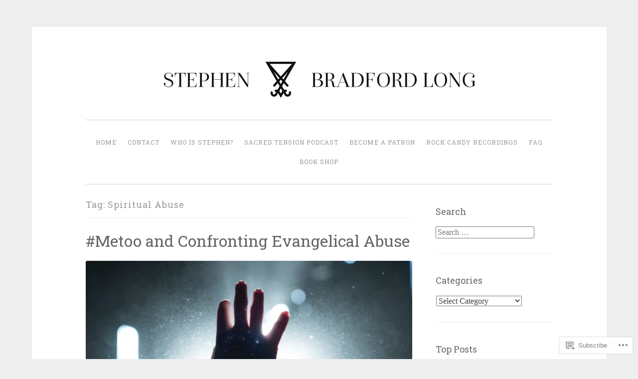

--- FILE ---
content_type: text/html; charset=UTF-8
request_url: https://stephenbradfordlong.com/tag/spiritual-abuse/
body_size: 19654
content:
<!DOCTYPE html>
<html lang="en">
<head>
<meta charset="UTF-8">
<meta name="viewport" content="width=device-width, initial-scale=1">
<link rel="profile" href="http://gmpg.org/xfn/11">

<title>Spiritual Abuse &#8211; Stephen Bradford Long</title>
<meta name='robots' content='max-image-preview:large' />

<!-- Async WordPress.com Remote Login -->
<script id="wpcom_remote_login_js">
var wpcom_remote_login_extra_auth = '';
function wpcom_remote_login_remove_dom_node_id( element_id ) {
	var dom_node = document.getElementById( element_id );
	if ( dom_node ) { dom_node.parentNode.removeChild( dom_node ); }
}
function wpcom_remote_login_remove_dom_node_classes( class_name ) {
	var dom_nodes = document.querySelectorAll( '.' + class_name );
	for ( var i = 0; i < dom_nodes.length; i++ ) {
		dom_nodes[ i ].parentNode.removeChild( dom_nodes[ i ] );
	}
}
function wpcom_remote_login_final_cleanup() {
	wpcom_remote_login_remove_dom_node_classes( "wpcom_remote_login_msg" );
	wpcom_remote_login_remove_dom_node_id( "wpcom_remote_login_key" );
	wpcom_remote_login_remove_dom_node_id( "wpcom_remote_login_validate" );
	wpcom_remote_login_remove_dom_node_id( "wpcom_remote_login_js" );
	wpcom_remote_login_remove_dom_node_id( "wpcom_request_access_iframe" );
	wpcom_remote_login_remove_dom_node_id( "wpcom_request_access_styles" );
}

// Watch for messages back from the remote login
window.addEventListener( "message", function( e ) {
	if ( e.origin === "https://r-login.wordpress.com" ) {
		var data = {};
		try {
			data = JSON.parse( e.data );
		} catch( e ) {
			wpcom_remote_login_final_cleanup();
			return;
		}

		if ( data.msg === 'LOGIN' ) {
			// Clean up the login check iframe
			wpcom_remote_login_remove_dom_node_id( "wpcom_remote_login_key" );

			var id_regex = new RegExp( /^[0-9]+$/ );
			var token_regex = new RegExp( /^.*|.*|.*$/ );
			if (
				token_regex.test( data.token )
				&& id_regex.test( data.wpcomid )
			) {
				// We have everything we need to ask for a login
				var script = document.createElement( "script" );
				script.setAttribute( "id", "wpcom_remote_login_validate" );
				script.src = '/remote-login.php?wpcom_remote_login=validate'
					+ '&wpcomid=' + data.wpcomid
					+ '&token=' + encodeURIComponent( data.token )
					+ '&host=' + window.location.protocol
					+ '//' + window.location.hostname
					+ '&postid=6271'
					+ '&is_singular=';
				document.body.appendChild( script );
			}

			return;
		}

		// Safari ITP, not logged in, so redirect
		if ( data.msg === 'LOGIN-REDIRECT' ) {
			window.location = 'https://wordpress.com/log-in?redirect_to=' + window.location.href;
			return;
		}

		// Safari ITP, storage access failed, remove the request
		if ( data.msg === 'LOGIN-REMOVE' ) {
			var css_zap = 'html { -webkit-transition: margin-top 1s; transition: margin-top 1s; } /* 9001 */ html { margin-top: 0 !important; } * html body { margin-top: 0 !important; } @media screen and ( max-width: 782px ) { html { margin-top: 0 !important; } * html body { margin-top: 0 !important; } }';
			var style_zap = document.createElement( 'style' );
			style_zap.type = 'text/css';
			style_zap.appendChild( document.createTextNode( css_zap ) );
			document.body.appendChild( style_zap );

			var e = document.getElementById( 'wpcom_request_access_iframe' );
			e.parentNode.removeChild( e );

			document.cookie = 'wordpress_com_login_access=denied; path=/; max-age=31536000';

			return;
		}

		// Safari ITP
		if ( data.msg === 'REQUEST_ACCESS' ) {
			console.log( 'request access: safari' );

			// Check ITP iframe enable/disable knob
			if ( wpcom_remote_login_extra_auth !== 'safari_itp_iframe' ) {
				return;
			}

			// If we are in a "private window" there is no ITP.
			var private_window = false;
			try {
				var opendb = window.openDatabase( null, null, null, null );
			} catch( e ) {
				private_window = true;
			}

			if ( private_window ) {
				console.log( 'private window' );
				return;
			}

			var iframe = document.createElement( 'iframe' );
			iframe.id = 'wpcom_request_access_iframe';
			iframe.setAttribute( 'scrolling', 'no' );
			iframe.setAttribute( 'sandbox', 'allow-storage-access-by-user-activation allow-scripts allow-same-origin allow-top-navigation-by-user-activation' );
			iframe.src = 'https://r-login.wordpress.com/remote-login.php?wpcom_remote_login=request_access&origin=' + encodeURIComponent( data.origin ) + '&wpcomid=' + encodeURIComponent( data.wpcomid );

			var css = 'html { -webkit-transition: margin-top 1s; transition: margin-top 1s; } /* 9001 */ html { margin-top: 46px !important; } * html body { margin-top: 46px !important; } @media screen and ( max-width: 660px ) { html { margin-top: 71px !important; } * html body { margin-top: 71px !important; } #wpcom_request_access_iframe { display: block; height: 71px !important; } } #wpcom_request_access_iframe { border: 0px; height: 46px; position: fixed; top: 0; left: 0; width: 100%; min-width: 100%; z-index: 99999; background: #23282d; } ';

			var style = document.createElement( 'style' );
			style.type = 'text/css';
			style.id = 'wpcom_request_access_styles';
			style.appendChild( document.createTextNode( css ) );
			document.body.appendChild( style );

			document.body.appendChild( iframe );
		}

		if ( data.msg === 'DONE' ) {
			wpcom_remote_login_final_cleanup();
		}
	}
}, false );

// Inject the remote login iframe after the page has had a chance to load
// more critical resources
window.addEventListener( "DOMContentLoaded", function( e ) {
	var iframe = document.createElement( "iframe" );
	iframe.style.display = "none";
	iframe.setAttribute( "scrolling", "no" );
	iframe.setAttribute( "id", "wpcom_remote_login_key" );
	iframe.src = "https://r-login.wordpress.com/remote-login.php"
		+ "?wpcom_remote_login=key"
		+ "&origin=aHR0cHM6Ly9zdGVwaGVuYnJhZGZvcmRsb25nLmNvbQ%3D%3D"
		+ "&wpcomid=153916196"
		+ "&time=" + Math.floor( Date.now() / 1000 );
	document.body.appendChild( iframe );
}, false );
</script>
<link rel='dns-prefetch' href='//s0.wp.com' />
<link rel='dns-prefetch' href='//fonts-api.wp.com' />
<link rel="alternate" type="application/rss+xml" title="Stephen Bradford Long &raquo; Feed" href="https://stephenbradfordlong.com/feed/" />
<link rel="alternate" type="application/rss+xml" title="Stephen Bradford Long &raquo; Comments Feed" href="https://stephenbradfordlong.com/comments/feed/" />
<link rel="alternate" type="application/rss+xml" title="Stephen Bradford Long &raquo; Spiritual Abuse Tag Feed" href="https://stephenbradfordlong.com/tag/spiritual-abuse/feed/" />
	<script type="text/javascript">
		/* <![CDATA[ */
		function addLoadEvent(func) {
			var oldonload = window.onload;
			if (typeof window.onload != 'function') {
				window.onload = func;
			} else {
				window.onload = function () {
					oldonload();
					func();
				}
			}
		}
		/* ]]> */
	</script>
	<style id='wp-emoji-styles-inline-css'>

	img.wp-smiley, img.emoji {
		display: inline !important;
		border: none !important;
		box-shadow: none !important;
		height: 1em !important;
		width: 1em !important;
		margin: 0 0.07em !important;
		vertical-align: -0.1em !important;
		background: none !important;
		padding: 0 !important;
	}
/*# sourceURL=wp-emoji-styles-inline-css */
</style>
<link crossorigin='anonymous' rel='stylesheet' id='all-css-2-1' href='/wp-content/plugins/gutenberg-core/v22.2.0/build/styles/block-library/style.css?m=1764855221i&cssminify=yes' type='text/css' media='all' />
<style id='wp-block-library-inline-css'>
.has-text-align-justify {
	text-align:justify;
}
.has-text-align-justify{text-align:justify;}

/*# sourceURL=wp-block-library-inline-css */
</style><style id='wp-block-paragraph-inline-css'>
.is-small-text{font-size:.875em}.is-regular-text{font-size:1em}.is-large-text{font-size:2.25em}.is-larger-text{font-size:3em}.has-drop-cap:not(:focus):first-letter{float:left;font-size:8.4em;font-style:normal;font-weight:100;line-height:.68;margin:.05em .1em 0 0;text-transform:uppercase}body.rtl .has-drop-cap:not(:focus):first-letter{float:none;margin-left:.1em}p.has-drop-cap.has-background{overflow:hidden}:root :where(p.has-background){padding:1.25em 2.375em}:where(p.has-text-color:not(.has-link-color)) a{color:inherit}p.has-text-align-left[style*="writing-mode:vertical-lr"],p.has-text-align-right[style*="writing-mode:vertical-rl"]{rotate:180deg}
/*# sourceURL=/wp-content/plugins/gutenberg-core/v22.2.0/build/styles/block-library/paragraph/style.css */
</style>
<style id='global-styles-inline-css'>
:root{--wp--preset--aspect-ratio--square: 1;--wp--preset--aspect-ratio--4-3: 4/3;--wp--preset--aspect-ratio--3-4: 3/4;--wp--preset--aspect-ratio--3-2: 3/2;--wp--preset--aspect-ratio--2-3: 2/3;--wp--preset--aspect-ratio--16-9: 16/9;--wp--preset--aspect-ratio--9-16: 9/16;--wp--preset--color--black: #000000;--wp--preset--color--cyan-bluish-gray: #abb8c3;--wp--preset--color--white: #fff;--wp--preset--color--pale-pink: #f78da7;--wp--preset--color--vivid-red: #cf2e2e;--wp--preset--color--luminous-vivid-orange: #ff6900;--wp--preset--color--luminous-vivid-amber: #fcb900;--wp--preset--color--light-green-cyan: #7bdcb5;--wp--preset--color--vivid-green-cyan: #00d084;--wp--preset--color--pale-cyan-blue: #8ed1fc;--wp--preset--color--vivid-cyan-blue: #0693e3;--wp--preset--color--vivid-purple: #9b51e0;--wp--preset--color--dark-green: #1c7c7c;--wp--preset--color--dark-gray: #666;--wp--preset--color--medium-gray: #999;--wp--preset--color--light-gray: #eee;--wp--preset--gradient--vivid-cyan-blue-to-vivid-purple: linear-gradient(135deg,rgb(6,147,227) 0%,rgb(155,81,224) 100%);--wp--preset--gradient--light-green-cyan-to-vivid-green-cyan: linear-gradient(135deg,rgb(122,220,180) 0%,rgb(0,208,130) 100%);--wp--preset--gradient--luminous-vivid-amber-to-luminous-vivid-orange: linear-gradient(135deg,rgb(252,185,0) 0%,rgb(255,105,0) 100%);--wp--preset--gradient--luminous-vivid-orange-to-vivid-red: linear-gradient(135deg,rgb(255,105,0) 0%,rgb(207,46,46) 100%);--wp--preset--gradient--very-light-gray-to-cyan-bluish-gray: linear-gradient(135deg,rgb(238,238,238) 0%,rgb(169,184,195) 100%);--wp--preset--gradient--cool-to-warm-spectrum: linear-gradient(135deg,rgb(74,234,220) 0%,rgb(151,120,209) 20%,rgb(207,42,186) 40%,rgb(238,44,130) 60%,rgb(251,105,98) 80%,rgb(254,248,76) 100%);--wp--preset--gradient--blush-light-purple: linear-gradient(135deg,rgb(255,206,236) 0%,rgb(152,150,240) 100%);--wp--preset--gradient--blush-bordeaux: linear-gradient(135deg,rgb(254,205,165) 0%,rgb(254,45,45) 50%,rgb(107,0,62) 100%);--wp--preset--gradient--luminous-dusk: linear-gradient(135deg,rgb(255,203,112) 0%,rgb(199,81,192) 50%,rgb(65,88,208) 100%);--wp--preset--gradient--pale-ocean: linear-gradient(135deg,rgb(255,245,203) 0%,rgb(182,227,212) 50%,rgb(51,167,181) 100%);--wp--preset--gradient--electric-grass: linear-gradient(135deg,rgb(202,248,128) 0%,rgb(113,206,126) 100%);--wp--preset--gradient--midnight: linear-gradient(135deg,rgb(2,3,129) 0%,rgb(40,116,252) 100%);--wp--preset--font-size--small: 13px;--wp--preset--font-size--medium: 20px;--wp--preset--font-size--large: 36px;--wp--preset--font-size--x-large: 42px;--wp--preset--font-family--albert-sans: 'Albert Sans', sans-serif;--wp--preset--font-family--alegreya: Alegreya, serif;--wp--preset--font-family--arvo: Arvo, serif;--wp--preset--font-family--bodoni-moda: 'Bodoni Moda', serif;--wp--preset--font-family--bricolage-grotesque: 'Bricolage Grotesque', sans-serif;--wp--preset--font-family--cabin: Cabin, sans-serif;--wp--preset--font-family--chivo: Chivo, sans-serif;--wp--preset--font-family--commissioner: Commissioner, sans-serif;--wp--preset--font-family--cormorant: Cormorant, serif;--wp--preset--font-family--courier-prime: 'Courier Prime', monospace;--wp--preset--font-family--crimson-pro: 'Crimson Pro', serif;--wp--preset--font-family--dm-mono: 'DM Mono', monospace;--wp--preset--font-family--dm-sans: 'DM Sans', sans-serif;--wp--preset--font-family--dm-serif-display: 'DM Serif Display', serif;--wp--preset--font-family--domine: Domine, serif;--wp--preset--font-family--eb-garamond: 'EB Garamond', serif;--wp--preset--font-family--epilogue: Epilogue, sans-serif;--wp--preset--font-family--fahkwang: Fahkwang, sans-serif;--wp--preset--font-family--figtree: Figtree, sans-serif;--wp--preset--font-family--fira-sans: 'Fira Sans', sans-serif;--wp--preset--font-family--fjalla-one: 'Fjalla One', sans-serif;--wp--preset--font-family--fraunces: Fraunces, serif;--wp--preset--font-family--gabarito: Gabarito, system-ui;--wp--preset--font-family--ibm-plex-mono: 'IBM Plex Mono', monospace;--wp--preset--font-family--ibm-plex-sans: 'IBM Plex Sans', sans-serif;--wp--preset--font-family--ibarra-real-nova: 'Ibarra Real Nova', serif;--wp--preset--font-family--instrument-serif: 'Instrument Serif', serif;--wp--preset--font-family--inter: Inter, sans-serif;--wp--preset--font-family--josefin-sans: 'Josefin Sans', sans-serif;--wp--preset--font-family--jost: Jost, sans-serif;--wp--preset--font-family--libre-baskerville: 'Libre Baskerville', serif;--wp--preset--font-family--libre-franklin: 'Libre Franklin', sans-serif;--wp--preset--font-family--literata: Literata, serif;--wp--preset--font-family--lora: Lora, serif;--wp--preset--font-family--merriweather: Merriweather, serif;--wp--preset--font-family--montserrat: Montserrat, sans-serif;--wp--preset--font-family--newsreader: Newsreader, serif;--wp--preset--font-family--noto-sans-mono: 'Noto Sans Mono', sans-serif;--wp--preset--font-family--nunito: Nunito, sans-serif;--wp--preset--font-family--open-sans: 'Open Sans', sans-serif;--wp--preset--font-family--overpass: Overpass, sans-serif;--wp--preset--font-family--pt-serif: 'PT Serif', serif;--wp--preset--font-family--petrona: Petrona, serif;--wp--preset--font-family--piazzolla: Piazzolla, serif;--wp--preset--font-family--playfair-display: 'Playfair Display', serif;--wp--preset--font-family--plus-jakarta-sans: 'Plus Jakarta Sans', sans-serif;--wp--preset--font-family--poppins: Poppins, sans-serif;--wp--preset--font-family--raleway: Raleway, sans-serif;--wp--preset--font-family--roboto: Roboto, sans-serif;--wp--preset--font-family--roboto-slab: 'Roboto Slab', serif;--wp--preset--font-family--rubik: Rubik, sans-serif;--wp--preset--font-family--rufina: Rufina, serif;--wp--preset--font-family--sora: Sora, sans-serif;--wp--preset--font-family--source-sans-3: 'Source Sans 3', sans-serif;--wp--preset--font-family--source-serif-4: 'Source Serif 4', serif;--wp--preset--font-family--space-mono: 'Space Mono', monospace;--wp--preset--font-family--syne: Syne, sans-serif;--wp--preset--font-family--texturina: Texturina, serif;--wp--preset--font-family--urbanist: Urbanist, sans-serif;--wp--preset--font-family--work-sans: 'Work Sans', sans-serif;--wp--preset--spacing--20: 0.44rem;--wp--preset--spacing--30: 0.67rem;--wp--preset--spacing--40: 1rem;--wp--preset--spacing--50: 1.5rem;--wp--preset--spacing--60: 2.25rem;--wp--preset--spacing--70: 3.38rem;--wp--preset--spacing--80: 5.06rem;--wp--preset--shadow--natural: 6px 6px 9px rgba(0, 0, 0, 0.2);--wp--preset--shadow--deep: 12px 12px 50px rgba(0, 0, 0, 0.4);--wp--preset--shadow--sharp: 6px 6px 0px rgba(0, 0, 0, 0.2);--wp--preset--shadow--outlined: 6px 6px 0px -3px rgb(255, 255, 255), 6px 6px rgb(0, 0, 0);--wp--preset--shadow--crisp: 6px 6px 0px rgb(0, 0, 0);}:where(.is-layout-flex){gap: 0.5em;}:where(.is-layout-grid){gap: 0.5em;}body .is-layout-flex{display: flex;}.is-layout-flex{flex-wrap: wrap;align-items: center;}.is-layout-flex > :is(*, div){margin: 0;}body .is-layout-grid{display: grid;}.is-layout-grid > :is(*, div){margin: 0;}:where(.wp-block-columns.is-layout-flex){gap: 2em;}:where(.wp-block-columns.is-layout-grid){gap: 2em;}:where(.wp-block-post-template.is-layout-flex){gap: 1.25em;}:where(.wp-block-post-template.is-layout-grid){gap: 1.25em;}.has-black-color{color: var(--wp--preset--color--black) !important;}.has-cyan-bluish-gray-color{color: var(--wp--preset--color--cyan-bluish-gray) !important;}.has-white-color{color: var(--wp--preset--color--white) !important;}.has-pale-pink-color{color: var(--wp--preset--color--pale-pink) !important;}.has-vivid-red-color{color: var(--wp--preset--color--vivid-red) !important;}.has-luminous-vivid-orange-color{color: var(--wp--preset--color--luminous-vivid-orange) !important;}.has-luminous-vivid-amber-color{color: var(--wp--preset--color--luminous-vivid-amber) !important;}.has-light-green-cyan-color{color: var(--wp--preset--color--light-green-cyan) !important;}.has-vivid-green-cyan-color{color: var(--wp--preset--color--vivid-green-cyan) !important;}.has-pale-cyan-blue-color{color: var(--wp--preset--color--pale-cyan-blue) !important;}.has-vivid-cyan-blue-color{color: var(--wp--preset--color--vivid-cyan-blue) !important;}.has-vivid-purple-color{color: var(--wp--preset--color--vivid-purple) !important;}.has-black-background-color{background-color: var(--wp--preset--color--black) !important;}.has-cyan-bluish-gray-background-color{background-color: var(--wp--preset--color--cyan-bluish-gray) !important;}.has-white-background-color{background-color: var(--wp--preset--color--white) !important;}.has-pale-pink-background-color{background-color: var(--wp--preset--color--pale-pink) !important;}.has-vivid-red-background-color{background-color: var(--wp--preset--color--vivid-red) !important;}.has-luminous-vivid-orange-background-color{background-color: var(--wp--preset--color--luminous-vivid-orange) !important;}.has-luminous-vivid-amber-background-color{background-color: var(--wp--preset--color--luminous-vivid-amber) !important;}.has-light-green-cyan-background-color{background-color: var(--wp--preset--color--light-green-cyan) !important;}.has-vivid-green-cyan-background-color{background-color: var(--wp--preset--color--vivid-green-cyan) !important;}.has-pale-cyan-blue-background-color{background-color: var(--wp--preset--color--pale-cyan-blue) !important;}.has-vivid-cyan-blue-background-color{background-color: var(--wp--preset--color--vivid-cyan-blue) !important;}.has-vivid-purple-background-color{background-color: var(--wp--preset--color--vivid-purple) !important;}.has-black-border-color{border-color: var(--wp--preset--color--black) !important;}.has-cyan-bluish-gray-border-color{border-color: var(--wp--preset--color--cyan-bluish-gray) !important;}.has-white-border-color{border-color: var(--wp--preset--color--white) !important;}.has-pale-pink-border-color{border-color: var(--wp--preset--color--pale-pink) !important;}.has-vivid-red-border-color{border-color: var(--wp--preset--color--vivid-red) !important;}.has-luminous-vivid-orange-border-color{border-color: var(--wp--preset--color--luminous-vivid-orange) !important;}.has-luminous-vivid-amber-border-color{border-color: var(--wp--preset--color--luminous-vivid-amber) !important;}.has-light-green-cyan-border-color{border-color: var(--wp--preset--color--light-green-cyan) !important;}.has-vivid-green-cyan-border-color{border-color: var(--wp--preset--color--vivid-green-cyan) !important;}.has-pale-cyan-blue-border-color{border-color: var(--wp--preset--color--pale-cyan-blue) !important;}.has-vivid-cyan-blue-border-color{border-color: var(--wp--preset--color--vivid-cyan-blue) !important;}.has-vivid-purple-border-color{border-color: var(--wp--preset--color--vivid-purple) !important;}.has-vivid-cyan-blue-to-vivid-purple-gradient-background{background: var(--wp--preset--gradient--vivid-cyan-blue-to-vivid-purple) !important;}.has-light-green-cyan-to-vivid-green-cyan-gradient-background{background: var(--wp--preset--gradient--light-green-cyan-to-vivid-green-cyan) !important;}.has-luminous-vivid-amber-to-luminous-vivid-orange-gradient-background{background: var(--wp--preset--gradient--luminous-vivid-amber-to-luminous-vivid-orange) !important;}.has-luminous-vivid-orange-to-vivid-red-gradient-background{background: var(--wp--preset--gradient--luminous-vivid-orange-to-vivid-red) !important;}.has-very-light-gray-to-cyan-bluish-gray-gradient-background{background: var(--wp--preset--gradient--very-light-gray-to-cyan-bluish-gray) !important;}.has-cool-to-warm-spectrum-gradient-background{background: var(--wp--preset--gradient--cool-to-warm-spectrum) !important;}.has-blush-light-purple-gradient-background{background: var(--wp--preset--gradient--blush-light-purple) !important;}.has-blush-bordeaux-gradient-background{background: var(--wp--preset--gradient--blush-bordeaux) !important;}.has-luminous-dusk-gradient-background{background: var(--wp--preset--gradient--luminous-dusk) !important;}.has-pale-ocean-gradient-background{background: var(--wp--preset--gradient--pale-ocean) !important;}.has-electric-grass-gradient-background{background: var(--wp--preset--gradient--electric-grass) !important;}.has-midnight-gradient-background{background: var(--wp--preset--gradient--midnight) !important;}.has-small-font-size{font-size: var(--wp--preset--font-size--small) !important;}.has-medium-font-size{font-size: var(--wp--preset--font-size--medium) !important;}.has-large-font-size{font-size: var(--wp--preset--font-size--large) !important;}.has-x-large-font-size{font-size: var(--wp--preset--font-size--x-large) !important;}.has-albert-sans-font-family{font-family: var(--wp--preset--font-family--albert-sans) !important;}.has-alegreya-font-family{font-family: var(--wp--preset--font-family--alegreya) !important;}.has-arvo-font-family{font-family: var(--wp--preset--font-family--arvo) !important;}.has-bodoni-moda-font-family{font-family: var(--wp--preset--font-family--bodoni-moda) !important;}.has-bricolage-grotesque-font-family{font-family: var(--wp--preset--font-family--bricolage-grotesque) !important;}.has-cabin-font-family{font-family: var(--wp--preset--font-family--cabin) !important;}.has-chivo-font-family{font-family: var(--wp--preset--font-family--chivo) !important;}.has-commissioner-font-family{font-family: var(--wp--preset--font-family--commissioner) !important;}.has-cormorant-font-family{font-family: var(--wp--preset--font-family--cormorant) !important;}.has-courier-prime-font-family{font-family: var(--wp--preset--font-family--courier-prime) !important;}.has-crimson-pro-font-family{font-family: var(--wp--preset--font-family--crimson-pro) !important;}.has-dm-mono-font-family{font-family: var(--wp--preset--font-family--dm-mono) !important;}.has-dm-sans-font-family{font-family: var(--wp--preset--font-family--dm-sans) !important;}.has-dm-serif-display-font-family{font-family: var(--wp--preset--font-family--dm-serif-display) !important;}.has-domine-font-family{font-family: var(--wp--preset--font-family--domine) !important;}.has-eb-garamond-font-family{font-family: var(--wp--preset--font-family--eb-garamond) !important;}.has-epilogue-font-family{font-family: var(--wp--preset--font-family--epilogue) !important;}.has-fahkwang-font-family{font-family: var(--wp--preset--font-family--fahkwang) !important;}.has-figtree-font-family{font-family: var(--wp--preset--font-family--figtree) !important;}.has-fira-sans-font-family{font-family: var(--wp--preset--font-family--fira-sans) !important;}.has-fjalla-one-font-family{font-family: var(--wp--preset--font-family--fjalla-one) !important;}.has-fraunces-font-family{font-family: var(--wp--preset--font-family--fraunces) !important;}.has-gabarito-font-family{font-family: var(--wp--preset--font-family--gabarito) !important;}.has-ibm-plex-mono-font-family{font-family: var(--wp--preset--font-family--ibm-plex-mono) !important;}.has-ibm-plex-sans-font-family{font-family: var(--wp--preset--font-family--ibm-plex-sans) !important;}.has-ibarra-real-nova-font-family{font-family: var(--wp--preset--font-family--ibarra-real-nova) !important;}.has-instrument-serif-font-family{font-family: var(--wp--preset--font-family--instrument-serif) !important;}.has-inter-font-family{font-family: var(--wp--preset--font-family--inter) !important;}.has-josefin-sans-font-family{font-family: var(--wp--preset--font-family--josefin-sans) !important;}.has-jost-font-family{font-family: var(--wp--preset--font-family--jost) !important;}.has-libre-baskerville-font-family{font-family: var(--wp--preset--font-family--libre-baskerville) !important;}.has-libre-franklin-font-family{font-family: var(--wp--preset--font-family--libre-franklin) !important;}.has-literata-font-family{font-family: var(--wp--preset--font-family--literata) !important;}.has-lora-font-family{font-family: var(--wp--preset--font-family--lora) !important;}.has-merriweather-font-family{font-family: var(--wp--preset--font-family--merriweather) !important;}.has-montserrat-font-family{font-family: var(--wp--preset--font-family--montserrat) !important;}.has-newsreader-font-family{font-family: var(--wp--preset--font-family--newsreader) !important;}.has-noto-sans-mono-font-family{font-family: var(--wp--preset--font-family--noto-sans-mono) !important;}.has-nunito-font-family{font-family: var(--wp--preset--font-family--nunito) !important;}.has-open-sans-font-family{font-family: var(--wp--preset--font-family--open-sans) !important;}.has-overpass-font-family{font-family: var(--wp--preset--font-family--overpass) !important;}.has-pt-serif-font-family{font-family: var(--wp--preset--font-family--pt-serif) !important;}.has-petrona-font-family{font-family: var(--wp--preset--font-family--petrona) !important;}.has-piazzolla-font-family{font-family: var(--wp--preset--font-family--piazzolla) !important;}.has-playfair-display-font-family{font-family: var(--wp--preset--font-family--playfair-display) !important;}.has-plus-jakarta-sans-font-family{font-family: var(--wp--preset--font-family--plus-jakarta-sans) !important;}.has-poppins-font-family{font-family: var(--wp--preset--font-family--poppins) !important;}.has-raleway-font-family{font-family: var(--wp--preset--font-family--raleway) !important;}.has-roboto-font-family{font-family: var(--wp--preset--font-family--roboto) !important;}.has-roboto-slab-font-family{font-family: var(--wp--preset--font-family--roboto-slab) !important;}.has-rubik-font-family{font-family: var(--wp--preset--font-family--rubik) !important;}.has-rufina-font-family{font-family: var(--wp--preset--font-family--rufina) !important;}.has-sora-font-family{font-family: var(--wp--preset--font-family--sora) !important;}.has-source-sans-3-font-family{font-family: var(--wp--preset--font-family--source-sans-3) !important;}.has-source-serif-4-font-family{font-family: var(--wp--preset--font-family--source-serif-4) !important;}.has-space-mono-font-family{font-family: var(--wp--preset--font-family--space-mono) !important;}.has-syne-font-family{font-family: var(--wp--preset--font-family--syne) !important;}.has-texturina-font-family{font-family: var(--wp--preset--font-family--texturina) !important;}.has-urbanist-font-family{font-family: var(--wp--preset--font-family--urbanist) !important;}.has-work-sans-font-family{font-family: var(--wp--preset--font-family--work-sans) !important;}
/*# sourceURL=global-styles-inline-css */
</style>

<style id='classic-theme-styles-inline-css'>
/*! This file is auto-generated */
.wp-block-button__link{color:#fff;background-color:#32373c;border-radius:9999px;box-shadow:none;text-decoration:none;padding:calc(.667em + 2px) calc(1.333em + 2px);font-size:1.125em}.wp-block-file__button{background:#32373c;color:#fff;text-decoration:none}
/*# sourceURL=/wp-includes/css/classic-themes.min.css */
</style>
<link crossorigin='anonymous' rel='stylesheet' id='all-css-4-1' href='/_static/??-eJx9j9EKwjAMRX/INHQbOh/Eb1m74KpNV5rW4d9bEaYw9CUPl3PuJbhEsHPIFDJGXy4uCNrZ+NneBBule6VBHEdPkOiuOhyd5JUAyQ9Pyors8KuIC3y6EtWc45BfBNPoBvLEFfunLbE6YExMJAL1sisMeaqibLx3jLEYjBTEpiHbCRqsHFaftku/jPWdM5/0odP7Y9u2/fUJSdlrbg==&cssminify=yes' type='text/css' media='all' />
<link rel='stylesheet' id='penscratch-2-fonts-css' href='https://fonts-api.wp.com/css?family=Roboto+Slab%3A300%2C400%2C700&#038;subset=latin%2Clatin-ext' media='all' />
<link crossorigin='anonymous' rel='stylesheet' id='all-css-6-1' href='/_static/??-eJyNjkEOwjAMBD+Ecamq3BBvSS2TBhInil1V/T2BC0JIiNvOYXYXtwpUxFgMbeHMinWdsbIoNW+0wIikinMqdNdjjwf8Q4lCqLYnhq1SyV9eXqGmNURRbNy7Q4/hNfTGX1LgAv2Rt1jkA+CafGxP9ZLPJ+eGYXRumm4PhIlVaQ==&cssminify=yes' type='text/css' media='all' />
<link crossorigin='anonymous' rel='stylesheet' id='print-css-7-1' href='/wp-content/mu-plugins/global-print/global-print.css?m=1465851035i&cssminify=yes' type='text/css' media='print' />
<style id='jetpack-global-styles-frontend-style-inline-css'>
:root { --font-headings: unset; --font-base: unset; --font-headings-default: -apple-system,BlinkMacSystemFont,"Segoe UI",Roboto,Oxygen-Sans,Ubuntu,Cantarell,"Helvetica Neue",sans-serif; --font-base-default: -apple-system,BlinkMacSystemFont,"Segoe UI",Roboto,Oxygen-Sans,Ubuntu,Cantarell,"Helvetica Neue",sans-serif;}
/*# sourceURL=jetpack-global-styles-frontend-style-inline-css */
</style>
<link crossorigin='anonymous' rel='stylesheet' id='all-css-10-1' href='/wp-content/themes/h4/global.css?m=1420737423i&cssminify=yes' type='text/css' media='all' />
<script type="text/javascript" id="wpcom-actionbar-placeholder-js-extra">
/* <![CDATA[ */
var actionbardata = {"siteID":"153916196","postID":"0","siteURL":"https://stephenbradfordlong.com","xhrURL":"https://stephenbradfordlong.com/wp-admin/admin-ajax.php","nonce":"f52ed0c689","isLoggedIn":"","statusMessage":"","subsEmailDefault":"instantly","proxyScriptUrl":"https://s0.wp.com/wp-content/js/wpcom-proxy-request.js?m=1513050504i&amp;ver=20211021","i18n":{"followedText":"New posts from this site will now appear in your \u003Ca href=\"https://wordpress.com/reader\"\u003EReader\u003C/a\u003E","foldBar":"Collapse this bar","unfoldBar":"Expand this bar","shortLinkCopied":"Shortlink copied to clipboard."}};
//# sourceURL=wpcom-actionbar-placeholder-js-extra
/* ]]> */
</script>
<script type="text/javascript" id="jetpack-mu-wpcom-settings-js-before">
/* <![CDATA[ */
var JETPACK_MU_WPCOM_SETTINGS = {"assetsUrl":"https://s0.wp.com/wp-content/mu-plugins/jetpack-mu-wpcom-plugin/sun/jetpack_vendor/automattic/jetpack-mu-wpcom/src/build/"};
//# sourceURL=jetpack-mu-wpcom-settings-js-before
/* ]]> */
</script>
<script crossorigin='anonymous' type='text/javascript'  src='/wp-content/js/rlt-proxy.js?m=1720530689i'></script>
<script type="text/javascript" id="rlt-proxy-js-after">
/* <![CDATA[ */
	rltInitialize( {"token":null,"iframeOrigins":["https:\/\/widgets.wp.com"]} );
//# sourceURL=rlt-proxy-js-after
/* ]]> */
</script>
<link rel="EditURI" type="application/rsd+xml" title="RSD" href="https://stephenbradfordlong.wordpress.com/xmlrpc.php?rsd" />
<meta name="generator" content="WordPress.com" />

<!-- Jetpack Open Graph Tags -->
<meta property="og:type" content="website" />
<meta property="og:title" content="Spiritual Abuse &#8211; Stephen Bradford Long" />
<meta property="og:url" content="https://stephenbradfordlong.com/tag/spiritual-abuse/" />
<meta property="og:site_name" content="Stephen Bradford Long" />
<meta property="og:image" content="https://stephenbradfordlong.com/wp-content/uploads/2020/02/cropped-2a9051ae-a635-428a-a3a3-4b605119e424-3.jpeg?w=200" />
<meta property="og:image:width" content="200" />
<meta property="og:image:height" content="200" />
<meta property="og:image:alt" content="" />
<meta property="og:locale" content="en_US" />
<meta name="twitter:creator" content="@stephenblong" />

<!-- End Jetpack Open Graph Tags -->
<link rel="search" type="application/opensearchdescription+xml" href="https://stephenbradfordlong.com/osd.xml" title="Stephen Bradford Long" />
<link rel="search" type="application/opensearchdescription+xml" href="https://s1.wp.com/opensearch.xml" title="WordPress.com" />
<meta name="theme-color" content="#eeeeee" />
<meta name="description" content="Posts about Spiritual Abuse written by Stephen Bradford Long" />
	<style type="text/css">
			.site-title,
		.site-description {
			position: absolute;
			clip: rect(1px, 1px, 1px, 1px);
		}
		</style>
	<link rel="icon" href="https://stephenbradfordlong.com/wp-content/uploads/2020/02/cropped-2a9051ae-a635-428a-a3a3-4b605119e424-3.jpeg?w=32" sizes="32x32" />
<link rel="icon" href="https://stephenbradfordlong.com/wp-content/uploads/2020/02/cropped-2a9051ae-a635-428a-a3a3-4b605119e424-3.jpeg?w=192" sizes="192x192" />
<link rel="apple-touch-icon" href="https://stephenbradfordlong.com/wp-content/uploads/2020/02/cropped-2a9051ae-a635-428a-a3a3-4b605119e424-3.jpeg?w=180" />
<meta name="msapplication-TileImage" content="https://stephenbradfordlong.com/wp-content/uploads/2020/02/cropped-2a9051ae-a635-428a-a3a3-4b605119e424-3.jpeg?w=270" />
<link crossorigin='anonymous' rel='stylesheet' id='all-css-0-3' href='/wp-content/mu-plugins/jetpack-plugin/sun/modules/widgets/top-posts/style.css?m=1753279645i&cssminify=yes' type='text/css' media='all' />
</head>

<body class="archive tag tag-spiritual-abuse tag-670543 wp-custom-logo wp-embed-responsive wp-theme-pubpenscratch-2 customizer-styles-applied jetpack-reblog-enabled">
<div id="page" class="hfeed site">
	<a class="skip-link screen-reader-text" href="#content">Skip to content</a>
	<header id="masthead" class="site-header" role="banner">
		<div class="site-branding">
			<a href="https://stephenbradfordlong.com/" class="custom-logo-link" rel="home"><img width="656" height="104" src="https://stephenbradfordlong.com/wp-content/uploads/2020/06/cropped-color-logo-no-background-1-1.png" class="custom-logo" alt="Stephen Bradford Long" decoding="async" srcset="https://stephenbradfordlong.com/wp-content/uploads/2020/06/cropped-color-logo-no-background-1-1.png?w=656&amp;h=104 656w, https://stephenbradfordlong.com/wp-content/uploads/2020/06/cropped-color-logo-no-background-1-1.png?w=1312&amp;h=208 1312w, https://stephenbradfordlong.com/wp-content/uploads/2020/06/cropped-color-logo-no-background-1-1.png?w=150&amp;h=24 150w, https://stephenbradfordlong.com/wp-content/uploads/2020/06/cropped-color-logo-no-background-1-1.png?w=300&amp;h=48 300w, https://stephenbradfordlong.com/wp-content/uploads/2020/06/cropped-color-logo-no-background-1-1.png?w=768&amp;h=122 768w, https://stephenbradfordlong.com/wp-content/uploads/2020/06/cropped-color-logo-no-background-1-1.png?w=1024&amp;h=163 1024w" sizes="(max-width: 656px) 100vw, 656px" data-attachment-id="6814" data-permalink="https://stephenbradfordlong.com/cropped-color-logo-no-background-1-1-png/" data-orig-file="https://stephenbradfordlong.com/wp-content/uploads/2020/06/cropped-color-logo-no-background-1-1.png" data-orig-size="3153,501" data-comments-opened="1" data-image-meta="{&quot;aperture&quot;:&quot;0&quot;,&quot;credit&quot;:&quot;&quot;,&quot;camera&quot;:&quot;&quot;,&quot;caption&quot;:&quot;&quot;,&quot;created_timestamp&quot;:&quot;0&quot;,&quot;copyright&quot;:&quot;&quot;,&quot;focal_length&quot;:&quot;0&quot;,&quot;iso&quot;:&quot;0&quot;,&quot;shutter_speed&quot;:&quot;0&quot;,&quot;title&quot;:&quot;&quot;,&quot;orientation&quot;:&quot;0&quot;}" data-image-title="cropped-color-logo-no-background-1-1.png" data-image-description="&lt;p&gt;https://stephenbradfordlong.files.wordpress.com/2020/06/cropped-color-logo-no-background-1-1.png&lt;/p&gt;
" data-image-caption="" data-medium-file="https://stephenbradfordlong.com/wp-content/uploads/2020/06/cropped-color-logo-no-background-1-1.png?w=300" data-large-file="https://stephenbradfordlong.com/wp-content/uploads/2020/06/cropped-color-logo-no-background-1-1.png?w=656" /></a>				<p class="site-title"><a href="https://stephenbradfordlong.com/" rel="home">Stephen Bradford Long</a></p>
							<p class="site-description">Religion, Esotericism, Skepticism</p>
					</div>

		<nav id="site-navigation" class="main-navigation" role="navigation">
			<button class="menu-toggle">
				<svg xmlns="http://www.w3.org/2000/svg" viewBox="0 0 16 16"><rect x="0" fill="none" width="16" height="16"/><g><path id="menu-icon" d="M0 14h16v-2H0v2zM0 2v2h16V2H0zm0 7h16V7H0v2z"/></g></svg>
				Menu			</button>
			<div class="menu-primary-container"><ul id="menu-primary" class="menu"><li id="menu-item-6" class="menu-item menu-item-type-custom menu-item-object-custom menu-item-6"><a href="/">Home</a></li>
<li id="menu-item-7" class="menu-item menu-item-type-post_type menu-item-object-page menu-item-7"><a href="https://stephenbradfordlong.com/contact/">Contact</a></li>
<li id="menu-item-5459" class="menu-item menu-item-type-post_type menu-item-object-page menu-item-5459"><a href="https://stephenbradfordlong.com/who-is-stephen/">Who is Stephen?</a></li>
<li id="menu-item-5526" class="menu-item menu-item-type-post_type menu-item-object-page menu-item-5526"><a href="https://stephenbradfordlong.com/sacred-tension-podcast/">Sacred Tension Podcast</a></li>
<li id="menu-item-5543" class="menu-item menu-item-type-post_type menu-item-object-page menu-item-5543"><a href="https://stephenbradfordlong.com/become-a-patron/">Become a Patron</a></li>
<li id="menu-item-6221" class="menu-item menu-item-type-custom menu-item-object-custom menu-item-6221"><a href="https://www.rockcandyrecordings.com">Rock Candy Recordings</a></li>
<li id="menu-item-6399" class="menu-item menu-item-type-post_type menu-item-object-page menu-item-6399"><a href="https://stephenbradfordlong.com/faq/">FAQ</a></li>
<li id="menu-item-6751" class="menu-item menu-item-type-custom menu-item-object-custom menu-item-6751"><a href="https://bookshop.org/shop/Sacredtension">Book Shop</a></li>
</ul></div>		</nav><!-- #site-navigation -->
	</header><!-- #masthead -->

	<div id="content" class="site-content">
		
	<section id="primary" class="content-area">
		<main id="main" class="site-main" role="main">

		
			<header class="page-header">
				<h1 class="page-title">Tag: <span>Spiritual Abuse</span></h1>			</header><!-- .page-header -->

			
				
					
<article id="post-6271" class="post-6271 post type-post status-publish format-standard has-post-thumbnail hentry category-sacred-tension-podcast tag-metoo tag-abuse tag-christian-college tag-christianity tag-evangelicalism tag-exvangelical tag-spiritual-abuse">
	<header class="entry-header">
		<h1 class="entry-title"><a href="https://stephenbradfordlong.com/2019/08/21/metoo-and-confronting-evangelical-abuse/" rel="bookmark">#Metoo and Confronting Evangelical&nbsp;Abuse</a></h1>	</header><!-- .entry-header -->
			<div class="entry-thumbnail">
			<a href="https://stephenbradfordlong.com/2019/08/21/metoo-and-confronting-evangelical-abuse/"><img width="656" height="300" src="https://stephenbradfordlong.com/wp-content/uploads/2019/08/confrontingevangelical.jpg?w=656&amp;h=300&amp;crop=1" class="attachment-penscratch-2-featured size-penscratch-2-featured wp-post-image" alt="" decoding="async" srcset="https://stephenbradfordlong.com/wp-content/uploads/2019/08/confrontingevangelical.jpg?w=656&amp;h=300&amp;crop=1 656w, https://stephenbradfordlong.com/wp-content/uploads/2019/08/confrontingevangelical.jpg?w=1312&amp;h=600&amp;crop=1 1312w, https://stephenbradfordlong.com/wp-content/uploads/2019/08/confrontingevangelical.jpg?w=150&amp;h=69&amp;crop=1 150w, https://stephenbradfordlong.com/wp-content/uploads/2019/08/confrontingevangelical.jpg?w=300&amp;h=137&amp;crop=1 300w, https://stephenbradfordlong.com/wp-content/uploads/2019/08/confrontingevangelical.jpg?w=768&amp;h=351&amp;crop=1 768w, https://stephenbradfordlong.com/wp-content/uploads/2019/08/confrontingevangelical.jpg?w=1024&amp;h=468&amp;crop=1 1024w" sizes="(max-width: 656px) 100vw, 656px" data-attachment-id="6274" data-permalink="https://stephenbradfordlong.com/2019/08/21/metoo-and-confronting-evangelical-abuse/confrontingevangelical/" data-orig-file="https://stephenbradfordlong.com/wp-content/uploads/2019/08/confrontingevangelical.jpg" data-orig-size="2832,2832" data-comments-opened="1" data-image-meta="{&quot;aperture&quot;:&quot;0&quot;,&quot;credit&quot;:&quot;&quot;,&quot;camera&quot;:&quot;&quot;,&quot;caption&quot;:&quot;&quot;,&quot;created_timestamp&quot;:&quot;0&quot;,&quot;copyright&quot;:&quot;&quot;,&quot;focal_length&quot;:&quot;0&quot;,&quot;iso&quot;:&quot;0&quot;,&quot;shutter_speed&quot;:&quot;0&quot;,&quot;title&quot;:&quot;&quot;,&quot;orientation&quot;:&quot;0&quot;}" data-image-title="confrontingevangelical" data-image-description="" data-image-caption="" data-medium-file="https://stephenbradfordlong.com/wp-content/uploads/2019/08/confrontingevangelical.jpg?w=300" data-large-file="https://stephenbradfordlong.com/wp-content/uploads/2019/08/confrontingevangelical.jpg?w=656" /></a>
		</div>
				<div class="entry-meta">
			<span class="posted-on"><a href="https://stephenbradfordlong.com/2019/08/21/metoo-and-confronting-evangelical-abuse/" rel="bookmark"><time class="entry-date published" datetime="2019-08-21T12:36:02-04:00">August 21, 2019</time></a></span><span class="byline"><span class="author vcard"><span class="sep"> ~ </span><a class="url fn n" href="https://stephenbradfordlong.com/author/stephenbradfordlong/">Stephen Bradford Long</a></span></span>			<span class="sep"> ~ </span><span class="comments-link"><a href="https://stephenbradfordlong.com/2019/08/21/metoo-and-confronting-evangelical-abuse/#comments">1 Comment</a></span>					</div><!-- .entry-meta -->
				<div class="entry-content">
		
<p>In this episode of Sacred Tension, environmental scientist Melissa Wilson returns to the show to tell us a harrowing story of abuse at a small Christian college in Appalachia. Instead of assuming this incident is an anomaly, or a tempest in a teacup, it is best to see it as a microcosm of the abuse and crisis sweeping all of evangelical Christian culture. </p>



 <a href="https://stephenbradfordlong.com/2019/08/21/metoo-and-confronting-evangelical-abuse/#more-6271" class="more-link">Continue reading <span class="screen-reader-text">&#8220;#Metoo and Confronting Evangelical&nbsp;Abuse&#8221;</span> <span class="meta-nav">&rarr;</span></a>			</div><!-- .entry-content -->
	</article><!-- #post-## -->

				
					
<article id="post-2096" class="post-2096 post type-post status-publish format-standard has-post-thumbnail hentry category-cornerstone category-religion category-spirituality-2 tag-christianity tag-cults tag-religion tag-spiritual-abuse tag-trauma tag-youth-with-a-mission tag-ywam">
	<header class="entry-header">
		<h1 class="entry-title"><a href="https://stephenbradfordlong.com/2016/09/12/was-i-in-a-cult-my-experience-in-youth-with-a-mission/" rel="bookmark">Was I In a Cult? My Experience in Youth With a&nbsp;Mission</a></h1>	</header><!-- .entry-header -->
			<div class="entry-thumbnail">
			<a href="https://stephenbradfordlong.com/2016/09/12/was-i-in-a-cult-my-experience-in-youth-with-a-mission/"><img width="656" height="300" src="https://stephenbradfordlong.com/wp-content/uploads/2016/09/riccardo-pelati-221261.jpg?w=656&amp;h=300&amp;crop=1" class="attachment-penscratch-2-featured size-penscratch-2-featured wp-post-image" alt="" decoding="async" loading="lazy" srcset="https://stephenbradfordlong.com/wp-content/uploads/2016/09/riccardo-pelati-221261.jpg?w=656&amp;h=300&amp;crop=1 656w, https://stephenbradfordlong.com/wp-content/uploads/2016/09/riccardo-pelati-221261.jpg?w=1312&amp;h=600&amp;crop=1 1312w, https://stephenbradfordlong.com/wp-content/uploads/2016/09/riccardo-pelati-221261.jpg?w=150&amp;h=69&amp;crop=1 150w, https://stephenbradfordlong.com/wp-content/uploads/2016/09/riccardo-pelati-221261.jpg?w=300&amp;h=137&amp;crop=1 300w, https://stephenbradfordlong.com/wp-content/uploads/2016/09/riccardo-pelati-221261.jpg?w=768&amp;h=351&amp;crop=1 768w, https://stephenbradfordlong.com/wp-content/uploads/2016/09/riccardo-pelati-221261.jpg?w=1024&amp;h=468&amp;crop=1 1024w" sizes="(max-width: 656px) 100vw, 656px" data-attachment-id="4788" data-permalink="https://stephenbradfordlong.com/riccardo-pelati-221261/" data-orig-file="https://stephenbradfordlong.com/wp-content/uploads/2016/09/riccardo-pelati-221261.jpg" data-orig-size="6000,4000" data-comments-opened="1" data-image-meta="{&quot;aperture&quot;:&quot;0&quot;,&quot;credit&quot;:&quot;&quot;,&quot;camera&quot;:&quot;&quot;,&quot;caption&quot;:&quot;&quot;,&quot;created_timestamp&quot;:&quot;0&quot;,&quot;copyright&quot;:&quot;&quot;,&quot;focal_length&quot;:&quot;0&quot;,&quot;iso&quot;:&quot;0&quot;,&quot;shutter_speed&quot;:&quot;0&quot;,&quot;title&quot;:&quot;&quot;,&quot;orientation&quot;:&quot;0&quot;}" data-image-title="riccardo-pelati-221261" data-image-description="" data-image-caption="" data-medium-file="https://stephenbradfordlong.com/wp-content/uploads/2016/09/riccardo-pelati-221261.jpg?w=300" data-large-file="https://stephenbradfordlong.com/wp-content/uploads/2016/09/riccardo-pelati-221261.jpg?w=656" /></a>
		</div>
				<div class="entry-meta">
			<span class="posted-on"><a href="https://stephenbradfordlong.com/2016/09/12/was-i-in-a-cult-my-experience-in-youth-with-a-mission/" rel="bookmark"><time class="entry-date published" datetime="2016-09-12T13:00:22-04:00">September 12, 2016</time><time class="updated" datetime="2018-11-19T19:53:14-05:00">November 19, 2018</time></a></span><span class="byline"><span class="author vcard"><span class="sep"> ~ </span><a class="url fn n" href="https://stephenbradfordlong.com/author/stephenbradfordlong/">Stephen Bradford Long</a></span></span>			<span class="sep"> ~ </span><span class="comments-link"><a href="https://stephenbradfordlong.com/2016/09/12/was-i-in-a-cult-my-experience-in-youth-with-a-mission/#comments">49 Comments</a></span>					</div><!-- .entry-meta -->
				<div class="entry-content">
		<p>I&#8217;ve been occupying an odd head space lately: reading a great deal about cults, and pondering my <a href="http://sbradfordlong.com/2016/03/28/i-hate-church/">general resistance to going to church</a>. I didn&#8217;t think they were connected, but it recently occurred to me that perhaps they are. Enter Youth With a Mission (Or YWAM, pronounced &#8220;Why-wham.&#8221;)</p>
<p> <a href="https://stephenbradfordlong.com/2016/09/12/was-i-in-a-cult-my-experience-in-youth-with-a-mission/#more-2096" class="more-link">Continue reading <span class="screen-reader-text">&#8220;Was I In a Cult? My Experience in Youth With a&nbsp;Mission&#8221;</span> <span class="meta-nav">&rarr;</span></a></p>
			</div><!-- .entry-content -->
	</article><!-- #post-## -->

				
				
		
		</main><!-- #main -->
	</section><!-- #primary -->


	<div id="secondary" class="widget-area" role="complementary">
		<aside id="search-3" class="widget widget_search"><h1 class="widget-title">Search</h1><form role="search" method="get" class="search-form" action="https://stephenbradfordlong.com/">
				<label>
					<span class="screen-reader-text">Search for:</span>
					<input type="search" class="search-field" placeholder="Search &hellip;" value="" name="s" />
				</label>
				<input type="submit" class="search-submit" value="Search" />
			</form></aside><aside id="categories-6" class="widget widget_categories"><h1 class="widget-title">Categories</h1><form action="https://stephenbradfordlong.com" method="get"><label class="screen-reader-text" for="cat">Categories</label><select  name='cat' id='cat' class='postform'>
	<option value='-1'>Select Category</option>
	<option class="level-0" value="8146">Atheism</option>
	<option class="level-0" value="1704555">Best Comments</option>
	<option class="level-0" value="7215">Book Review</option>
	<option class="level-0" value="178">Books</option>
	<option class="level-0" value="193216">Cornerstone</option>
	<option class="level-0" value="999">Curiosities</option>
	<option class="level-0" value="415">Guest Post</option>
	<option class="level-0" value="35168299">Homosexuality</option>
	<option class="level-0" value="10257">lgbt</option>
	<option class="level-0" value="1072941">Life of the Mind</option>
	<option class="level-0" value="1157079">Living Fully</option>
	<option class="level-0" value="246210">Masculinity</option>
	<option class="level-0" value="292">Media</option>
	<option class="level-0" value="5004">Mental Health</option>
	<option class="level-0" value="1778374">Nontheism</option>
	<option class="level-0" value="398">Politics</option>
	<option class="level-0" value="116">Religion</option>
	<option class="level-0" value="110427">Ritual</option>
	<option class="level-0" value="653401804">Sacred Tension Podcast</option>
	<option class="level-0" value="193278">Satanism</option>
	<option class="level-0" value="10254">Sexuality</option>
	<option class="level-0" value="34980253">Spirituality</option>
	<option class="level-0" value="1">Uncategorized</option>
	<option class="level-0" value="7371">Yoga</option>
</select>
</form><script type="text/javascript">
/* <![CDATA[ */

( ( dropdownId ) => {
	const dropdown = document.getElementById( dropdownId );
	function onSelectChange() {
		setTimeout( () => {
			if ( 'escape' === dropdown.dataset.lastkey ) {
				return;
			}
			if ( dropdown.value && parseInt( dropdown.value ) > 0 && dropdown instanceof HTMLSelectElement ) {
				dropdown.parentElement.submit();
			}
		}, 250 );
	}
	function onKeyUp( event ) {
		if ( 'Escape' === event.key ) {
			dropdown.dataset.lastkey = 'escape';
		} else {
			delete dropdown.dataset.lastkey;
		}
	}
	function onClick() {
		delete dropdown.dataset.lastkey;
	}
	dropdown.addEventListener( 'keyup', onKeyUp );
	dropdown.addEventListener( 'click', onClick );
	dropdown.addEventListener( 'change', onSelectChange );
})( "cat" );

//# sourceURL=WP_Widget_Categories%3A%3Awidget
/* ]]> */
</script>
</aside><aside id="top-posts-3" class="widget widget_top-posts"><h1 class="widget-title">Top Posts</h1><ul class='widgets-list-layout no-grav'>
<li><a href="https://stephenbradfordlong.com/2016/09/12/was-i-in-a-cult-my-experience-in-youth-with-a-mission/" title="Was I In a Cult? My Experience in Youth With a Mission" class="bump-view" data-bump-view="tp"><img loading="lazy" width="40" height="40" src="https://i0.wp.com/stephenbradfordlong.com/wp-content/uploads/2016/09/riccardo-pelati-221261.jpg?fit=1200%2C800&#038;ssl=1&#038;resize=40%2C40" srcset="https://i0.wp.com/stephenbradfordlong.com/wp-content/uploads/2016/09/riccardo-pelati-221261.jpg?fit=1200%2C800&amp;ssl=1&amp;resize=40%2C40 1x, https://i0.wp.com/stephenbradfordlong.com/wp-content/uploads/2016/09/riccardo-pelati-221261.jpg?fit=1200%2C800&amp;ssl=1&amp;resize=60%2C60 1.5x, https://i0.wp.com/stephenbradfordlong.com/wp-content/uploads/2016/09/riccardo-pelati-221261.jpg?fit=1200%2C800&amp;ssl=1&amp;resize=80%2C80 2x, https://i0.wp.com/stephenbradfordlong.com/wp-content/uploads/2016/09/riccardo-pelati-221261.jpg?fit=1200%2C800&amp;ssl=1&amp;resize=120%2C120 3x, https://i0.wp.com/stephenbradfordlong.com/wp-content/uploads/2016/09/riccardo-pelati-221261.jpg?fit=1200%2C800&amp;ssl=1&amp;resize=160%2C160 4x" alt="Was I In a Cult? My Experience in Youth With a Mission" data-pin-nopin="true" class="widgets-list-layout-blavatar" /></a><div class="widgets-list-layout-links">
								<a href="https://stephenbradfordlong.com/2016/09/12/was-i-in-a-cult-my-experience-in-youth-with-a-mission/" title="Was I In a Cult? My Experience in Youth With a Mission" class="bump-view" data-bump-view="tp">Was I In a Cult? My Experience in Youth With a Mission</a>
							</div>
							</li><li><a href="https://stephenbradfordlong.com/2016/01/18/homosexuality-and-depression/" title="Homosexuality, Depression, And the Church" class="bump-view" data-bump-view="tp"><img loading="lazy" width="40" height="40" src="https://i0.wp.com/stephenbradfordlong.com/wp-content/uploads/2018/12/3ce9d918-1865-4fc2-bcd5-89a78feb37aa.jpg?fit=1200%2C800&#038;ssl=1&#038;resize=40%2C40" srcset="https://i0.wp.com/stephenbradfordlong.com/wp-content/uploads/2018/12/3ce9d918-1865-4fc2-bcd5-89a78feb37aa.jpg?fit=1200%2C800&amp;ssl=1&amp;resize=40%2C40 1x, https://i0.wp.com/stephenbradfordlong.com/wp-content/uploads/2018/12/3ce9d918-1865-4fc2-bcd5-89a78feb37aa.jpg?fit=1200%2C800&amp;ssl=1&amp;resize=60%2C60 1.5x, https://i0.wp.com/stephenbradfordlong.com/wp-content/uploads/2018/12/3ce9d918-1865-4fc2-bcd5-89a78feb37aa.jpg?fit=1200%2C800&amp;ssl=1&amp;resize=80%2C80 2x, https://i0.wp.com/stephenbradfordlong.com/wp-content/uploads/2018/12/3ce9d918-1865-4fc2-bcd5-89a78feb37aa.jpg?fit=1200%2C800&amp;ssl=1&amp;resize=120%2C120 3x, https://i0.wp.com/stephenbradfordlong.com/wp-content/uploads/2018/12/3ce9d918-1865-4fc2-bcd5-89a78feb37aa.jpg?fit=1200%2C800&amp;ssl=1&amp;resize=160%2C160 4x" alt="Homosexuality, Depression, And the Church" data-pin-nopin="true" class="widgets-list-layout-blavatar" /></a><div class="widgets-list-layout-links">
								<a href="https://stephenbradfordlong.com/2016/01/18/homosexuality-and-depression/" title="Homosexuality, Depression, And the Church" class="bump-view" data-bump-view="tp">Homosexuality, Depression, And the Church</a>
							</div>
							</li><li><a href="https://stephenbradfordlong.com/2021/08/18/guest-post-praying-a-satanic-rosary/" title="Guest Post: Praying a Satanic Rosary" class="bump-view" data-bump-view="tp"><img loading="lazy" width="40" height="40" src="https://i0.wp.com/stephenbradfordlong.com/wp-content/uploads/2021/08/ida1850-e1629221576115.jpg?resize=40%2C40&#038;ssl=1" srcset="https://i0.wp.com/stephenbradfordlong.com/wp-content/uploads/2021/08/ida1850-e1629221576115.jpg?resize=40%2C40&amp;ssl=1 1x, https://i0.wp.com/stephenbradfordlong.com/wp-content/uploads/2021/08/ida1850-e1629221576115.jpg?resize=60%2C60&amp;ssl=1 1.5x, https://i0.wp.com/stephenbradfordlong.com/wp-content/uploads/2021/08/ida1850-e1629221576115.jpg?resize=80%2C80&amp;ssl=1 2x, https://i0.wp.com/stephenbradfordlong.com/wp-content/uploads/2021/08/ida1850-e1629221576115.jpg?resize=120%2C120&amp;ssl=1 3x, https://i0.wp.com/stephenbradfordlong.com/wp-content/uploads/2021/08/ida1850-e1629221576115.jpg?resize=160%2C160&amp;ssl=1 4x" alt="Guest Post: Praying a Satanic Rosary" data-pin-nopin="true" class="widgets-list-layout-blavatar" /></a><div class="widgets-list-layout-links">
								<a href="https://stephenbradfordlong.com/2021/08/18/guest-post-praying-a-satanic-rosary/" title="Guest Post: Praying a Satanic Rosary" class="bump-view" data-bump-view="tp">Guest Post: Praying a Satanic Rosary</a>
							</div>
							</li><li><a href="https://stephenbradfordlong.com/2020/05/21/why-i-havent-left-the-satanic-temple/" title="Why I Haven&#039;t Left the Satanic Temple" class="bump-view" data-bump-view="tp"><img loading="lazy" width="40" height="40" src="https://i0.wp.com/stephenbradfordlong.com/wp-content/uploads/2020/05/eliphaslevi.png?fit=911%2C1200&#038;ssl=1&#038;resize=40%2C40" srcset="https://i0.wp.com/stephenbradfordlong.com/wp-content/uploads/2020/05/eliphaslevi.png?fit=911%2C1200&amp;ssl=1&amp;resize=40%2C40 1x, https://i0.wp.com/stephenbradfordlong.com/wp-content/uploads/2020/05/eliphaslevi.png?fit=911%2C1200&amp;ssl=1&amp;resize=60%2C60 1.5x, https://i0.wp.com/stephenbradfordlong.com/wp-content/uploads/2020/05/eliphaslevi.png?fit=911%2C1200&amp;ssl=1&amp;resize=80%2C80 2x, https://i0.wp.com/stephenbradfordlong.com/wp-content/uploads/2020/05/eliphaslevi.png?fit=911%2C1200&amp;ssl=1&amp;resize=120%2C120 3x, https://i0.wp.com/stephenbradfordlong.com/wp-content/uploads/2020/05/eliphaslevi.png?fit=911%2C1200&amp;ssl=1&amp;resize=160%2C160 4x" alt="Why I Haven&#039;t Left the Satanic Temple" data-pin-nopin="true" class="widgets-list-layout-blavatar" /></a><div class="widgets-list-layout-links">
								<a href="https://stephenbradfordlong.com/2020/05/21/why-i-havent-left-the-satanic-temple/" title="Why I Haven&#039;t Left the Satanic Temple" class="bump-view" data-bump-view="tp">Why I Haven&#039;t Left the Satanic Temple</a>
							</div>
							</li><li><a href="https://stephenbradfordlong.com/2020/02/13/on-creating-a-personal-satanic-root-document/" title="On Creating a Personal Satanic Root Document" class="bump-view" data-bump-view="tp"><img loading="lazy" width="40" height="40" src="https://i0.wp.com/stephenbradfordlong.com/wp-content/uploads/2020/02/satanicrootdoc.jpg?fit=1200%2C800&#038;ssl=1&#038;resize=40%2C40" srcset="https://i0.wp.com/stephenbradfordlong.com/wp-content/uploads/2020/02/satanicrootdoc.jpg?fit=1200%2C800&amp;ssl=1&amp;resize=40%2C40 1x, https://i0.wp.com/stephenbradfordlong.com/wp-content/uploads/2020/02/satanicrootdoc.jpg?fit=1200%2C800&amp;ssl=1&amp;resize=60%2C60 1.5x, https://i0.wp.com/stephenbradfordlong.com/wp-content/uploads/2020/02/satanicrootdoc.jpg?fit=1200%2C800&amp;ssl=1&amp;resize=80%2C80 2x, https://i0.wp.com/stephenbradfordlong.com/wp-content/uploads/2020/02/satanicrootdoc.jpg?fit=1200%2C800&amp;ssl=1&amp;resize=120%2C120 3x, https://i0.wp.com/stephenbradfordlong.com/wp-content/uploads/2020/02/satanicrootdoc.jpg?fit=1200%2C800&amp;ssl=1&amp;resize=160%2C160 4x" alt="On Creating a Personal Satanic Root Document" data-pin-nopin="true" class="widgets-list-layout-blavatar" /></a><div class="widgets-list-layout-links">
								<a href="https://stephenbradfordlong.com/2020/02/13/on-creating-a-personal-satanic-root-document/" title="On Creating a Personal Satanic Root Document" class="bump-view" data-bump-view="tp">On Creating a Personal Satanic Root Document</a>
							</div>
							</li><li><a href="https://stephenbradfordlong.com/2020/02/20/satan-and-the-void/" title="Satan and the Void" class="bump-view" data-bump-view="tp"><img loading="lazy" width="40" height="40" src="https://i0.wp.com/stephenbradfordlong.com/wp-content/uploads/2020/02/satan-and-the-void.jpg?fit=1200%2C793&#038;ssl=1&#038;resize=40%2C40" srcset="https://i0.wp.com/stephenbradfordlong.com/wp-content/uploads/2020/02/satan-and-the-void.jpg?fit=1200%2C793&amp;ssl=1&amp;resize=40%2C40 1x, https://i0.wp.com/stephenbradfordlong.com/wp-content/uploads/2020/02/satan-and-the-void.jpg?fit=1200%2C793&amp;ssl=1&amp;resize=60%2C60 1.5x, https://i0.wp.com/stephenbradfordlong.com/wp-content/uploads/2020/02/satan-and-the-void.jpg?fit=1200%2C793&amp;ssl=1&amp;resize=80%2C80 2x, https://i0.wp.com/stephenbradfordlong.com/wp-content/uploads/2020/02/satan-and-the-void.jpg?fit=1200%2C793&amp;ssl=1&amp;resize=120%2C120 3x, https://i0.wp.com/stephenbradfordlong.com/wp-content/uploads/2020/02/satan-and-the-void.jpg?fit=1200%2C793&amp;ssl=1&amp;resize=160%2C160 4x" alt="Satan and the Void" data-pin-nopin="true" class="widgets-list-layout-blavatar" /></a><div class="widgets-list-layout-links">
								<a href="https://stephenbradfordlong.com/2020/02/20/satan-and-the-void/" title="Satan and the Void" class="bump-view" data-bump-view="tp">Satan and the Void</a>
							</div>
							</li><li><a href="https://stephenbradfordlong.com/2021/03/17/satanism-meditation-and-the-tyranny-of-the-self/" title="Satanism, Meditation, and the Tyranny of the Self" class="bump-view" data-bump-view="tp"><img loading="lazy" width="40" height="40" src="https://i0.wp.com/stephenbradfordlong.com/wp-content/uploads/2021/03/tyranny-of-self.jpg?fit=1144%2C1200&#038;ssl=1&#038;resize=40%2C40" srcset="https://i0.wp.com/stephenbradfordlong.com/wp-content/uploads/2021/03/tyranny-of-self.jpg?fit=1144%2C1200&amp;ssl=1&amp;resize=40%2C40 1x, https://i0.wp.com/stephenbradfordlong.com/wp-content/uploads/2021/03/tyranny-of-self.jpg?fit=1144%2C1200&amp;ssl=1&amp;resize=60%2C60 1.5x, https://i0.wp.com/stephenbradfordlong.com/wp-content/uploads/2021/03/tyranny-of-self.jpg?fit=1144%2C1200&amp;ssl=1&amp;resize=80%2C80 2x, https://i0.wp.com/stephenbradfordlong.com/wp-content/uploads/2021/03/tyranny-of-self.jpg?fit=1144%2C1200&amp;ssl=1&amp;resize=120%2C120 3x, https://i0.wp.com/stephenbradfordlong.com/wp-content/uploads/2021/03/tyranny-of-self.jpg?fit=1144%2C1200&amp;ssl=1&amp;resize=160%2C160 4x" alt="Satanism, Meditation, and the Tyranny of the Self" data-pin-nopin="true" class="widgets-list-layout-blavatar" /></a><div class="widgets-list-layout-links">
								<a href="https://stephenbradfordlong.com/2021/03/17/satanism-meditation-and-the-tyranny-of-the-self/" title="Satanism, Meditation, and the Tyranny of the Self" class="bump-view" data-bump-view="tp">Satanism, Meditation, and the Tyranny of the Self</a>
							</div>
							</li><li><a href="https://stephenbradfordlong.com/2019/08/29/when-people-tell-you-youre-deceived-damned-or-sinful/" title="When People Tell You You&#039;re Deceived, Damned, or Sinful" class="bump-view" data-bump-view="tp"><img loading="lazy" width="40" height="40" src="https://i0.wp.com/stephenbradfordlong.com/wp-content/uploads/2019/08/hell.jpg?fit=1019%2C1200&#038;ssl=1&#038;resize=40%2C40" srcset="https://i0.wp.com/stephenbradfordlong.com/wp-content/uploads/2019/08/hell.jpg?fit=1019%2C1200&amp;ssl=1&amp;resize=40%2C40 1x, https://i0.wp.com/stephenbradfordlong.com/wp-content/uploads/2019/08/hell.jpg?fit=1019%2C1200&amp;ssl=1&amp;resize=60%2C60 1.5x, https://i0.wp.com/stephenbradfordlong.com/wp-content/uploads/2019/08/hell.jpg?fit=1019%2C1200&amp;ssl=1&amp;resize=80%2C80 2x, https://i0.wp.com/stephenbradfordlong.com/wp-content/uploads/2019/08/hell.jpg?fit=1019%2C1200&amp;ssl=1&amp;resize=120%2C120 3x, https://i0.wp.com/stephenbradfordlong.com/wp-content/uploads/2019/08/hell.jpg?fit=1019%2C1200&amp;ssl=1&amp;resize=160%2C160 4x" alt="When People Tell You You&#039;re Deceived, Damned, or Sinful" data-pin-nopin="true" class="widgets-list-layout-blavatar" /></a><div class="widgets-list-layout-links">
								<a href="https://stephenbradfordlong.com/2019/08/29/when-people-tell-you-youre-deceived-damned-or-sinful/" title="When People Tell You You&#039;re Deceived, Damned, or Sinful" class="bump-view" data-bump-view="tp">When People Tell You You&#039;re Deceived, Damned, or Sinful</a>
							</div>
							</li><li><a href="https://stephenbradfordlong.com/2022/07/22/the-center-of-the-cathedral-the-allure-of-jordan-peterson/" title="The Center of the Cathedral: The Allure of Jordan Peterson" class="bump-view" data-bump-view="tp"><img loading="lazy" width="40" height="40" src="https://i0.wp.com/stephenbradfordlong.com/wp-content/uploads/2022/07/centerofcathedral.jpg?fit=907%2C1200&#038;ssl=1&#038;resize=40%2C40" srcset="https://i0.wp.com/stephenbradfordlong.com/wp-content/uploads/2022/07/centerofcathedral.jpg?fit=907%2C1200&amp;ssl=1&amp;resize=40%2C40 1x, https://i0.wp.com/stephenbradfordlong.com/wp-content/uploads/2022/07/centerofcathedral.jpg?fit=907%2C1200&amp;ssl=1&amp;resize=60%2C60 1.5x, https://i0.wp.com/stephenbradfordlong.com/wp-content/uploads/2022/07/centerofcathedral.jpg?fit=907%2C1200&amp;ssl=1&amp;resize=80%2C80 2x, https://i0.wp.com/stephenbradfordlong.com/wp-content/uploads/2022/07/centerofcathedral.jpg?fit=907%2C1200&amp;ssl=1&amp;resize=120%2C120 3x, https://i0.wp.com/stephenbradfordlong.com/wp-content/uploads/2022/07/centerofcathedral.jpg?fit=907%2C1200&amp;ssl=1&amp;resize=160%2C160 4x" alt="The Center of the Cathedral: The Allure of Jordan Peterson" data-pin-nopin="true" class="widgets-list-layout-blavatar" /></a><div class="widgets-list-layout-links">
								<a href="https://stephenbradfordlong.com/2022/07/22/the-center-of-the-cathedral-the-allure-of-jordan-peterson/" title="The Center of the Cathedral: The Allure of Jordan Peterson" class="bump-view" data-bump-view="tp">The Center of the Cathedral: The Allure of Jordan Peterson</a>
							</div>
							</li><li><a href="https://stephenbradfordlong.com/2016/06/20/the-heart-matters/" title="The Heart Matters" class="bump-view" data-bump-view="tp"><img loading="lazy" width="40" height="40" src="https://i0.wp.com/stephenbradfordlong.com/wp-content/uploads/2018/11/3ac87a01-4f8a-401f-9bbf-2a0a9f35699b.jpg?fit=675%2C1200&#038;ssl=1&#038;resize=40%2C40" srcset="https://i0.wp.com/stephenbradfordlong.com/wp-content/uploads/2018/11/3ac87a01-4f8a-401f-9bbf-2a0a9f35699b.jpg?fit=675%2C1200&amp;ssl=1&amp;resize=40%2C40 1x, https://i0.wp.com/stephenbradfordlong.com/wp-content/uploads/2018/11/3ac87a01-4f8a-401f-9bbf-2a0a9f35699b.jpg?fit=675%2C1200&amp;ssl=1&amp;resize=60%2C60 1.5x, https://i0.wp.com/stephenbradfordlong.com/wp-content/uploads/2018/11/3ac87a01-4f8a-401f-9bbf-2a0a9f35699b.jpg?fit=675%2C1200&amp;ssl=1&amp;resize=80%2C80 2x, https://i0.wp.com/stephenbradfordlong.com/wp-content/uploads/2018/11/3ac87a01-4f8a-401f-9bbf-2a0a9f35699b.jpg?fit=675%2C1200&amp;ssl=1&amp;resize=120%2C120 3x, https://i0.wp.com/stephenbradfordlong.com/wp-content/uploads/2018/11/3ac87a01-4f8a-401f-9bbf-2a0a9f35699b.jpg?fit=675%2C1200&amp;ssl=1&amp;resize=160%2C160 4x" alt="The Heart Matters" data-pin-nopin="true" class="widgets-list-layout-blavatar" /></a><div class="widgets-list-layout-links">
								<a href="https://stephenbradfordlong.com/2016/06/20/the-heart-matters/" title="The Heart Matters" class="bump-view" data-bump-view="tp">The Heart Matters</a>
							</div>
							</li></ul>
</aside><aside id="archives-3" class="widget widget_archive"><h1 class="widget-title">Archives</h1>		<label class="screen-reader-text" for="archives-dropdown-3">Archives</label>
		<select id="archives-dropdown-3" name="archive-dropdown">
			
			<option value="">Select Month</option>
				<option value='https://stephenbradfordlong.com/2024/04/'> April 2024 &nbsp;(1)</option>
	<option value='https://stephenbradfordlong.com/2024/03/'> March 2024 &nbsp;(4)</option>
	<option value='https://stephenbradfordlong.com/2024/02/'> February 2024 &nbsp;(3)</option>
	<option value='https://stephenbradfordlong.com/2024/01/'> January 2024 &nbsp;(2)</option>
	<option value='https://stephenbradfordlong.com/2023/12/'> December 2023 &nbsp;(1)</option>
	<option value='https://stephenbradfordlong.com/2023/11/'> November 2023 &nbsp;(2)</option>
	<option value='https://stephenbradfordlong.com/2023/10/'> October 2023 &nbsp;(2)</option>
	<option value='https://stephenbradfordlong.com/2023/09/'> September 2023 &nbsp;(3)</option>
	<option value='https://stephenbradfordlong.com/2023/08/'> August 2023 &nbsp;(3)</option>
	<option value='https://stephenbradfordlong.com/2023/07/'> July 2023 &nbsp;(4)</option>
	<option value='https://stephenbradfordlong.com/2023/06/'> June 2023 &nbsp;(2)</option>
	<option value='https://stephenbradfordlong.com/2023/05/'> May 2023 &nbsp;(3)</option>
	<option value='https://stephenbradfordlong.com/2023/04/'> April 2023 &nbsp;(3)</option>
	<option value='https://stephenbradfordlong.com/2023/03/'> March 2023 &nbsp;(3)</option>
	<option value='https://stephenbradfordlong.com/2023/02/'> February 2023 &nbsp;(5)</option>
	<option value='https://stephenbradfordlong.com/2023/01/'> January 2023 &nbsp;(8)</option>
	<option value='https://stephenbradfordlong.com/2022/12/'> December 2022 &nbsp;(4)</option>
	<option value='https://stephenbradfordlong.com/2022/11/'> November 2022 &nbsp;(6)</option>
	<option value='https://stephenbradfordlong.com/2022/10/'> October 2022 &nbsp;(6)</option>
	<option value='https://stephenbradfordlong.com/2022/09/'> September 2022 &nbsp;(5)</option>
	<option value='https://stephenbradfordlong.com/2022/08/'> August 2022 &nbsp;(7)</option>
	<option value='https://stephenbradfordlong.com/2022/07/'> July 2022 &nbsp;(7)</option>
	<option value='https://stephenbradfordlong.com/2022/06/'> June 2022 &nbsp;(5)</option>
	<option value='https://stephenbradfordlong.com/2022/05/'> May 2022 &nbsp;(3)</option>
	<option value='https://stephenbradfordlong.com/2022/04/'> April 2022 &nbsp;(1)</option>
	<option value='https://stephenbradfordlong.com/2022/03/'> March 2022 &nbsp;(4)</option>
	<option value='https://stephenbradfordlong.com/2022/02/'> February 2022 &nbsp;(3)</option>
	<option value='https://stephenbradfordlong.com/2022/01/'> January 2022 &nbsp;(4)</option>
	<option value='https://stephenbradfordlong.com/2021/12/'> December 2021 &nbsp;(5)</option>
	<option value='https://stephenbradfordlong.com/2021/11/'> November 2021 &nbsp;(2)</option>
	<option value='https://stephenbradfordlong.com/2021/10/'> October 2021 &nbsp;(7)</option>
	<option value='https://stephenbradfordlong.com/2021/09/'> September 2021 &nbsp;(3)</option>
	<option value='https://stephenbradfordlong.com/2021/08/'> August 2021 &nbsp;(4)</option>
	<option value='https://stephenbradfordlong.com/2021/07/'> July 2021 &nbsp;(7)</option>
	<option value='https://stephenbradfordlong.com/2021/06/'> June 2021 &nbsp;(5)</option>
	<option value='https://stephenbradfordlong.com/2021/05/'> May 2021 &nbsp;(5)</option>
	<option value='https://stephenbradfordlong.com/2021/04/'> April 2021 &nbsp;(6)</option>
	<option value='https://stephenbradfordlong.com/2021/03/'> March 2021 &nbsp;(7)</option>
	<option value='https://stephenbradfordlong.com/2021/02/'> February 2021 &nbsp;(6)</option>
	<option value='https://stephenbradfordlong.com/2021/01/'> January 2021 &nbsp;(7)</option>
	<option value='https://stephenbradfordlong.com/2020/12/'> December 2020 &nbsp;(10)</option>
	<option value='https://stephenbradfordlong.com/2020/11/'> November 2020 &nbsp;(3)</option>
	<option value='https://stephenbradfordlong.com/2020/10/'> October 2020 &nbsp;(11)</option>
	<option value='https://stephenbradfordlong.com/2020/09/'> September 2020 &nbsp;(7)</option>
	<option value='https://stephenbradfordlong.com/2020/08/'> August 2020 &nbsp;(5)</option>
	<option value='https://stephenbradfordlong.com/2020/07/'> July 2020 &nbsp;(10)</option>
	<option value='https://stephenbradfordlong.com/2020/06/'> June 2020 &nbsp;(3)</option>
	<option value='https://stephenbradfordlong.com/2020/05/'> May 2020 &nbsp;(6)</option>
	<option value='https://stephenbradfordlong.com/2020/04/'> April 2020 &nbsp;(5)</option>
	<option value='https://stephenbradfordlong.com/2020/03/'> March 2020 &nbsp;(3)</option>
	<option value='https://stephenbradfordlong.com/2020/02/'> February 2020 &nbsp;(6)</option>
	<option value='https://stephenbradfordlong.com/2020/01/'> January 2020 &nbsp;(3)</option>
	<option value='https://stephenbradfordlong.com/2019/12/'> December 2019 &nbsp;(4)</option>
	<option value='https://stephenbradfordlong.com/2019/11/'> November 2019 &nbsp;(3)</option>
	<option value='https://stephenbradfordlong.com/2019/10/'> October 2019 &nbsp;(3)</option>
	<option value='https://stephenbradfordlong.com/2019/09/'> September 2019 &nbsp;(6)</option>
	<option value='https://stephenbradfordlong.com/2019/08/'> August 2019 &nbsp;(5)</option>
	<option value='https://stephenbradfordlong.com/2019/07/'> July 2019 &nbsp;(8)</option>
	<option value='https://stephenbradfordlong.com/2019/06/'> June 2019 &nbsp;(5)</option>
	<option value='https://stephenbradfordlong.com/2019/05/'> May 2019 &nbsp;(5)</option>
	<option value='https://stephenbradfordlong.com/2019/04/'> April 2019 &nbsp;(10)</option>
	<option value='https://stephenbradfordlong.com/2019/03/'> March 2019 &nbsp;(7)</option>
	<option value='https://stephenbradfordlong.com/2019/02/'> February 2019 &nbsp;(6)</option>
	<option value='https://stephenbradfordlong.com/2019/01/'> January 2019 &nbsp;(7)</option>
	<option value='https://stephenbradfordlong.com/2018/12/'> December 2018 &nbsp;(4)</option>
	<option value='https://stephenbradfordlong.com/2018/11/'> November 2018 &nbsp;(3)</option>
	<option value='https://stephenbradfordlong.com/2018/08/'> August 2018 &nbsp;(3)</option>
	<option value='https://stephenbradfordlong.com/2018/07/'> July 2018 &nbsp;(1)</option>
	<option value='https://stephenbradfordlong.com/2018/06/'> June 2018 &nbsp;(1)</option>
	<option value='https://stephenbradfordlong.com/2018/02/'> February 2018 &nbsp;(1)</option>
	<option value='https://stephenbradfordlong.com/2018/01/'> January 2018 &nbsp;(3)</option>
	<option value='https://stephenbradfordlong.com/2017/12/'> December 2017 &nbsp;(1)</option>
	<option value='https://stephenbradfordlong.com/2017/11/'> November 2017 &nbsp;(2)</option>
	<option value='https://stephenbradfordlong.com/2017/10/'> October 2017 &nbsp;(2)</option>
	<option value='https://stephenbradfordlong.com/2017/09/'> September 2017 &nbsp;(2)</option>
	<option value='https://stephenbradfordlong.com/2017/07/'> July 2017 &nbsp;(3)</option>
	<option value='https://stephenbradfordlong.com/2017/06/'> June 2017 &nbsp;(2)</option>
	<option value='https://stephenbradfordlong.com/2017/05/'> May 2017 &nbsp;(5)</option>
	<option value='https://stephenbradfordlong.com/2017/04/'> April 2017 &nbsp;(3)</option>
	<option value='https://stephenbradfordlong.com/2017/03/'> March 2017 &nbsp;(6)</option>
	<option value='https://stephenbradfordlong.com/2017/02/'> February 2017 &nbsp;(7)</option>
	<option value='https://stephenbradfordlong.com/2017/01/'> January 2017 &nbsp;(5)</option>
	<option value='https://stephenbradfordlong.com/2016/12/'> December 2016 &nbsp;(2)</option>
	<option value='https://stephenbradfordlong.com/2016/11/'> November 2016 &nbsp;(3)</option>
	<option value='https://stephenbradfordlong.com/2016/10/'> October 2016 &nbsp;(8)</option>
	<option value='https://stephenbradfordlong.com/2016/09/'> September 2016 &nbsp;(4)</option>
	<option value='https://stephenbradfordlong.com/2016/08/'> August 2016 &nbsp;(3)</option>
	<option value='https://stephenbradfordlong.com/2016/07/'> July 2016 &nbsp;(1)</option>
	<option value='https://stephenbradfordlong.com/2016/06/'> June 2016 &nbsp;(3)</option>
	<option value='https://stephenbradfordlong.com/2016/05/'> May 2016 &nbsp;(3)</option>
	<option value='https://stephenbradfordlong.com/2016/04/'> April 2016 &nbsp;(3)</option>
	<option value='https://stephenbradfordlong.com/2016/03/'> March 2016 &nbsp;(3)</option>
	<option value='https://stephenbradfordlong.com/2016/02/'> February 2016 &nbsp;(4)</option>
	<option value='https://stephenbradfordlong.com/2016/01/'> January 2016 &nbsp;(3)</option>
	<option value='https://stephenbradfordlong.com/2015/12/'> December 2015 &nbsp;(1)</option>

		</select>

			<script type="text/javascript">
/* <![CDATA[ */

( ( dropdownId ) => {
	const dropdown = document.getElementById( dropdownId );
	function onSelectChange() {
		setTimeout( () => {
			if ( 'escape' === dropdown.dataset.lastkey ) {
				return;
			}
			if ( dropdown.value ) {
				document.location.href = dropdown.value;
			}
		}, 250 );
	}
	function onKeyUp( event ) {
		if ( 'Escape' === event.key ) {
			dropdown.dataset.lastkey = 'escape';
		} else {
			delete dropdown.dataset.lastkey;
		}
	}
	function onClick() {
		delete dropdown.dataset.lastkey;
	}
	dropdown.addEventListener( 'keyup', onKeyUp );
	dropdown.addEventListener( 'click', onClick );
	dropdown.addEventListener( 'change', onSelectChange );
})( "archives-dropdown-3" );

//# sourceURL=WP_Widget_Archives%3A%3Awidget
/* ]]> */
</script>
</aside><aside id="twitter_timeline-3" class="widget widget_twitter_timeline"><h1 class="widget-title">Follow me on Twitter</h1><a class="twitter-timeline" data-theme="light" data-border-color="#e8e8e8" data-tweet-limit="5" data-lang="EN" data-partner="jetpack" href="https://twitter.com/stephenblong" href="https://twitter.com/stephenblong">My Tweets</a></aside>	</div><!-- #secondary -->

	</div><!-- #content -->

	<footer id="colophon" class="site-footer" role="contentinfo">
				<div class="site-info-wrapper clear">
						<div class="site-info">
				<a href="https://wordpress.com/?ref=footer_custom_svg" title="Create a website or blog at WordPress.com" rel="nofollow"><svg style="fill: currentColor; position: relative; top: 1px;" width="14px" height="15px" viewBox="0 0 14 15" version="1.1" xmlns="http://www.w3.org/2000/svg" xmlns:xlink="http://www.w3.org/1999/xlink" aria-labelledby="title" role="img">
				<desc id="title">Create a website or blog at WordPress.com</desc>
				<path d="M12.5225848,4.97949746 C13.0138466,5.87586309 13.2934037,6.90452431 13.2934037,7.99874074 C13.2934037,10.3205803 12.0351007,12.3476807 10.1640538,13.4385638 L12.0862862,7.88081544 C12.4453251,6.98296834 12.5648813,6.26504621 12.5648813,5.62667922 C12.5648813,5.39497674 12.549622,5.17994084 12.5225848,4.97949746 L12.5225848,4.97949746 Z M7.86730089,5.04801561 C8.24619178,5.02808979 8.58760099,4.98823815 8.58760099,4.98823815 C8.9267139,4.94809022 8.88671369,4.44972248 8.54745263,4.46957423 C8.54745263,4.46957423 7.52803983,4.54957381 6.86996227,4.54957381 C6.25158863,4.54957381 5.21247202,4.46957423 5.21247202,4.46957423 C4.87306282,4.44972248 4.83328483,4.96816418 5.17254589,4.98823815 C5.17254589,4.98823815 5.49358462,5.02808979 5.83269753,5.04801561 L6.81314716,7.73459399 L5.43565839,11.8651647 L3.14394256,5.04801561 C3.52312975,5.02808979 3.86416859,4.98823815 3.86416859,4.98823815 C4.20305928,4.94809022 4.16305906,4.44972248 3.82394616,4.46957423 C3.82394616,4.46957423 2.80475558,4.54957381 2.14660395,4.54957381 C2.02852925,4.54957381 1.88934333,4.54668493 1.74156477,4.54194422 C2.86690406,2.83350881 4.80113651,1.70529256 6.99996296,1.70529256 C8.638342,1.70529256 10.1302017,2.33173369 11.2498373,3.35765419 C11.222726,3.35602457 11.1962815,3.35261718 11.1683554,3.35261718 C10.5501299,3.35261718 10.1114609,3.89113285 10.1114609,4.46957423 C10.1114609,4.98823815 10.4107217,5.42705065 10.7296864,5.94564049 C10.969021,6.36482346 11.248578,6.90326506 11.248578,7.68133501 C11.248578,8.21992476 11.0413918,8.84503256 10.7696866,9.71584277 L10.1417574,11.8132391 L7.86730089,5.04801561 Z M6.99996296,14.2927074 C6.38218192,14.2927074 5.78595654,14.2021153 5.22195356,14.0362644 L7.11048207,8.54925635 L9.04486267,13.8491542 C9.05760348,13.8802652 9.07323319,13.9089317 9.08989995,13.9358945 C8.43574834,14.1661896 7.73285573,14.2927074 6.99996296,14.2927074 L6.99996296,14.2927074 Z M0.706448182,7.99874074 C0.706448182,7.08630113 0.902152921,6.22015756 1.25141403,5.43749503 L4.25357806,13.6627848 C2.15393732,12.6427902 0.706448182,10.4898387 0.706448182,7.99874074 L0.706448182,7.99874074 Z M6.99996296,0.999 C3.14016476,0.999 0,4.13905746 0,7.99874074 C0,11.8585722 3.14016476,14.999 6.99996296,14.999 C10.8596871,14.999 14,11.8585722 14,7.99874074 C14,4.13905746 10.8596871,0.999 6.99996296,0.999 L6.99996296,0.999 Z" id="wordpress-logo-simplified-cmyk" stroke="none" fill=“currentColor” fill-rule="evenodd"></path>
			</svg></a>
				
							</div><!-- .site-info -->
		</div><!-- .site-info-wrapper -->
	</footer><!-- #colophon -->
</div><!-- #page -->

<!--  -->
<script type="speculationrules">
{"prefetch":[{"source":"document","where":{"and":[{"href_matches":"/*"},{"not":{"href_matches":["/wp-*.php","/wp-admin/*","/files/*","/wp-content/*","/wp-content/plugins/*","/wp-content/themes/pub/penscratch-2/*","/*\\?(.+)"]}},{"not":{"selector_matches":"a[rel~=\"nofollow\"]"}},{"not":{"selector_matches":".no-prefetch, .no-prefetch a"}}]},"eagerness":"conservative"}]}
</script>
<script type="text/javascript" src="//0.gravatar.com/js/hovercards/hovercards.min.js?ver=202601924dcd77a86c6f1d3698ec27fc5da92b28585ddad3ee636c0397cf312193b2a1" id="grofiles-cards-js"></script>
<script type="text/javascript" id="wpgroho-js-extra">
/* <![CDATA[ */
var WPGroHo = {"my_hash":""};
//# sourceURL=wpgroho-js-extra
/* ]]> */
</script>
<script crossorigin='anonymous' type='text/javascript'  src='/wp-content/mu-plugins/gravatar-hovercards/wpgroho.js?m=1610363240i'></script>

	<script>
		// Initialize and attach hovercards to all gravatars
		( function() {
			function init() {
				if ( typeof Gravatar === 'undefined' ) {
					return;
				}

				if ( typeof Gravatar.init !== 'function' ) {
					return;
				}

				Gravatar.profile_cb = function ( hash, id ) {
					WPGroHo.syncProfileData( hash, id );
				};

				Gravatar.my_hash = WPGroHo.my_hash;
				Gravatar.init(
					'body',
					'#wp-admin-bar-my-account',
					{
						i18n: {
							'Edit your profile →': 'Edit your profile →',
							'View profile →': 'View profile →',
							'Contact': 'Contact',
							'Send money': 'Send money',
							'Sorry, we are unable to load this Gravatar profile.': 'Sorry, we are unable to load this Gravatar profile.',
							'Gravatar not found.': 'Gravatar not found.',
							'Too Many Requests.': 'Too Many Requests.',
							'Internal Server Error.': 'Internal Server Error.',
							'Is this you?': 'Is this you?',
							'Claim your free profile.': 'Claim your free profile.',
							'Email': 'Email',
							'Home Phone': 'Home Phone',
							'Work Phone': 'Work Phone',
							'Cell Phone': 'Cell Phone',
							'Contact Form': 'Contact Form',
							'Calendar': 'Calendar',
						},
					}
				);
			}

			if ( document.readyState !== 'loading' ) {
				init();
			} else {
				document.addEventListener( 'DOMContentLoaded', init );
			}
		} )();
	</script>

		<div style="display:none">
	</div>
		<div id="actionbar" dir="ltr" style="display: none;"
			class="actnbr-pub-penscratch-2 actnbr-has-follow actnbr-has-actions">
		<ul>
								<li class="actnbr-btn actnbr-hidden">
								<a class="actnbr-action actnbr-actn-follow " href="">
			<svg class="gridicon" height="20" width="20" xmlns="http://www.w3.org/2000/svg" viewBox="0 0 20 20"><path clip-rule="evenodd" d="m4 4.5h12v6.5h1.5v-6.5-1.5h-1.5-12-1.5v1.5 10.5c0 1.1046.89543 2 2 2h7v-1.5h-7c-.27614 0-.5-.2239-.5-.5zm10.5 2h-9v1.5h9zm-5 3h-4v1.5h4zm3.5 1.5h-1v1h1zm-1-1.5h-1.5v1.5 1 1.5h1.5 1 1.5v-1.5-1-1.5h-1.5zm-2.5 2.5h-4v1.5h4zm6.5 1.25h1.5v2.25h2.25v1.5h-2.25v2.25h-1.5v-2.25h-2.25v-1.5h2.25z"  fill-rule="evenodd"></path></svg>
			<span>Subscribe</span>
		</a>
		<a class="actnbr-action actnbr-actn-following  no-display" href="">
			<svg class="gridicon" height="20" width="20" xmlns="http://www.w3.org/2000/svg" viewBox="0 0 20 20"><path fill-rule="evenodd" clip-rule="evenodd" d="M16 4.5H4V15C4 15.2761 4.22386 15.5 4.5 15.5H11.5V17H4.5C3.39543 17 2.5 16.1046 2.5 15V4.5V3H4H16H17.5V4.5V12.5H16V4.5ZM5.5 6.5H14.5V8H5.5V6.5ZM5.5 9.5H9.5V11H5.5V9.5ZM12 11H13V12H12V11ZM10.5 9.5H12H13H14.5V11V12V13.5H13H12H10.5V12V11V9.5ZM5.5 12H9.5V13.5H5.5V12Z" fill="#008A20"></path><path class="following-icon-tick" d="M13.5 16L15.5 18L19 14.5" stroke="#008A20" stroke-width="1.5"></path></svg>
			<span>Subscribed</span>
		</a>
							<div class="actnbr-popover tip tip-top-left actnbr-notice" id="follow-bubble">
							<div class="tip-arrow"></div>
							<div class="tip-inner actnbr-follow-bubble">
															<ul>
											<li class="actnbr-sitename">
			<a href="https://stephenbradfordlong.com">
				<img loading='lazy' alt='' src='https://stephenbradfordlong.com/wp-content/uploads/2020/02/cropped-2a9051ae-a635-428a-a3a3-4b605119e424-3.jpeg?w=50' srcset='https://stephenbradfordlong.com/wp-content/uploads/2020/02/cropped-2a9051ae-a635-428a-a3a3-4b605119e424-3.jpeg?w=50 1x, https://stephenbradfordlong.com/wp-content/uploads/2020/02/cropped-2a9051ae-a635-428a-a3a3-4b605119e424-3.jpeg?w=75 1.5x, https://stephenbradfordlong.com/wp-content/uploads/2020/02/cropped-2a9051ae-a635-428a-a3a3-4b605119e424-3.jpeg?w=100 2x, https://stephenbradfordlong.com/wp-content/uploads/2020/02/cropped-2a9051ae-a635-428a-a3a3-4b605119e424-3.jpeg?w=150 3x, https://stephenbradfordlong.com/wp-content/uploads/2020/02/cropped-2a9051ae-a635-428a-a3a3-4b605119e424-3.jpeg?w=200 4x' class='avatar avatar-50' height='50' width='50' />				Stephen Bradford Long			</a>
		</li>
										<div class="actnbr-message no-display"></div>
									<form method="post" action="https://subscribe.wordpress.com" accept-charset="utf-8" style="display: none;">
																						<div class="actnbr-follow-count">Join 463 other subscribers</div>
																					<div>
										<input type="email" name="email" placeholder="Enter your email address" class="actnbr-email-field" aria-label="Enter your email address" />
										</div>
										<input type="hidden" name="action" value="subscribe" />
										<input type="hidden" name="blog_id" value="153916196" />
										<input type="hidden" name="source" value="https://stephenbradfordlong.com/tag/spiritual-abuse/" />
										<input type="hidden" name="sub-type" value="actionbar-follow" />
										<input type="hidden" id="_wpnonce" name="_wpnonce" value="86e4d68bbb" />										<div class="actnbr-button-wrap">
											<button type="submit" value="Sign me up">
												Sign me up											</button>
										</div>
									</form>
									<li class="actnbr-login-nudge">
										<div>
											Already have a WordPress.com account? <a href="https://wordpress.com/log-in?redirect_to=https%3A%2F%2Fr-login.wordpress.com%2Fremote-login.php%3Faction%3Dlink%26back%3Dhttps%253A%252F%252Fstephenbradfordlong.com%252F2019%252F08%252F21%252Fmetoo-and-confronting-evangelical-abuse%252F">Log in now.</a>										</div>
									</li>
								</ul>
															</div>
						</div>
					</li>
							<li class="actnbr-ellipsis actnbr-hidden">
				<svg class="gridicon gridicons-ellipsis" height="24" width="24" xmlns="http://www.w3.org/2000/svg" viewBox="0 0 24 24"><g><path d="M7 12c0 1.104-.896 2-2 2s-2-.896-2-2 .896-2 2-2 2 .896 2 2zm12-2c-1.104 0-2 .896-2 2s.896 2 2 2 2-.896 2-2-.896-2-2-2zm-7 0c-1.104 0-2 .896-2 2s.896 2 2 2 2-.896 2-2-.896-2-2-2z"/></g></svg>				<div class="actnbr-popover tip tip-top-left actnbr-more">
					<div class="tip-arrow"></div>
					<div class="tip-inner">
						<ul>
								<li class="actnbr-sitename">
			<a href="https://stephenbradfordlong.com">
				<img loading='lazy' alt='' src='https://stephenbradfordlong.com/wp-content/uploads/2020/02/cropped-2a9051ae-a635-428a-a3a3-4b605119e424-3.jpeg?w=50' srcset='https://stephenbradfordlong.com/wp-content/uploads/2020/02/cropped-2a9051ae-a635-428a-a3a3-4b605119e424-3.jpeg?w=50 1x, https://stephenbradfordlong.com/wp-content/uploads/2020/02/cropped-2a9051ae-a635-428a-a3a3-4b605119e424-3.jpeg?w=75 1.5x, https://stephenbradfordlong.com/wp-content/uploads/2020/02/cropped-2a9051ae-a635-428a-a3a3-4b605119e424-3.jpeg?w=100 2x, https://stephenbradfordlong.com/wp-content/uploads/2020/02/cropped-2a9051ae-a635-428a-a3a3-4b605119e424-3.jpeg?w=150 3x, https://stephenbradfordlong.com/wp-content/uploads/2020/02/cropped-2a9051ae-a635-428a-a3a3-4b605119e424-3.jpeg?w=200 4x' class='avatar avatar-50' height='50' width='50' />				Stephen Bradford Long			</a>
		</li>
								<li class="actnbr-folded-follow">
										<a class="actnbr-action actnbr-actn-follow " href="">
			<svg class="gridicon" height="20" width="20" xmlns="http://www.w3.org/2000/svg" viewBox="0 0 20 20"><path clip-rule="evenodd" d="m4 4.5h12v6.5h1.5v-6.5-1.5h-1.5-12-1.5v1.5 10.5c0 1.1046.89543 2 2 2h7v-1.5h-7c-.27614 0-.5-.2239-.5-.5zm10.5 2h-9v1.5h9zm-5 3h-4v1.5h4zm3.5 1.5h-1v1h1zm-1-1.5h-1.5v1.5 1 1.5h1.5 1 1.5v-1.5-1-1.5h-1.5zm-2.5 2.5h-4v1.5h4zm6.5 1.25h1.5v2.25h2.25v1.5h-2.25v2.25h-1.5v-2.25h-2.25v-1.5h2.25z"  fill-rule="evenodd"></path></svg>
			<span>Subscribe</span>
		</a>
		<a class="actnbr-action actnbr-actn-following  no-display" href="">
			<svg class="gridicon" height="20" width="20" xmlns="http://www.w3.org/2000/svg" viewBox="0 0 20 20"><path fill-rule="evenodd" clip-rule="evenodd" d="M16 4.5H4V15C4 15.2761 4.22386 15.5 4.5 15.5H11.5V17H4.5C3.39543 17 2.5 16.1046 2.5 15V4.5V3H4H16H17.5V4.5V12.5H16V4.5ZM5.5 6.5H14.5V8H5.5V6.5ZM5.5 9.5H9.5V11H5.5V9.5ZM12 11H13V12H12V11ZM10.5 9.5H12H13H14.5V11V12V13.5H13H12H10.5V12V11V9.5ZM5.5 12H9.5V13.5H5.5V12Z" fill="#008A20"></path><path class="following-icon-tick" d="M13.5 16L15.5 18L19 14.5" stroke="#008A20" stroke-width="1.5"></path></svg>
			<span>Subscribed</span>
		</a>
								</li>
														<li class="actnbr-signup"><a href="https://wordpress.com/start/">Sign up</a></li>
							<li class="actnbr-login"><a href="https://wordpress.com/log-in?redirect_to=https%3A%2F%2Fr-login.wordpress.com%2Fremote-login.php%3Faction%3Dlink%26back%3Dhttps%253A%252F%252Fstephenbradfordlong.com%252F2019%252F08%252F21%252Fmetoo-and-confronting-evangelical-abuse%252F">Log in</a></li>
															<li class="flb-report">
									<a href="https://wordpress.com/abuse/?report_url=https://stephenbradfordlong.com" target="_blank" rel="noopener noreferrer">
										Report this content									</a>
								</li>
															<li class="actnbr-reader">
									<a href="https://wordpress.com/reader/feeds/89654760">
										View site in Reader									</a>
								</li>
															<li class="actnbr-subs">
									<a href="https://subscribe.wordpress.com/">Manage subscriptions</a>
								</li>
																<li class="actnbr-fold"><a href="">Collapse this bar</a></li>
														</ul>
					</div>
				</div>
			</li>
		</ul>
	</div>
	
<script>
window.addEventListener( "DOMContentLoaded", function( event ) {
	var link = document.createElement( "link" );
	link.href = "/wp-content/mu-plugins/actionbar/actionbar.css?v=20250116";
	link.type = "text/css";
	link.rel = "stylesheet";
	document.head.appendChild( link );

	var script = document.createElement( "script" );
	script.src = "/wp-content/mu-plugins/actionbar/actionbar.js?v=20250204";
	document.body.appendChild( script );
} );
</script>

	
	<script type="text/javascript">
		(function () {
			var wpcom_reblog = {
				source: 'toolbar',

				toggle_reblog_box_flair: function (obj_id, post_id) {

					// Go to site selector. This will redirect to their blog if they only have one.
					const postEndpoint = `https://wordpress.com/post`;

					// Ideally we would use the permalink here, but fortunately this will be replaced with the 
					// post permalink in the editor.
					const originalURL = `${ document.location.href }?page_id=${ post_id }`; 
					
					const url =
						postEndpoint +
						'?url=' +
						encodeURIComponent( originalURL ) +
						'&is_post_share=true' +
						'&v=5';

					const redirect = function () {
						if (
							! window.open( url, '_blank' )
						) {
							location.href = url;
						}
					};

					if ( /Firefox/.test( navigator.userAgent ) ) {
						setTimeout( redirect, 0 );
					} else {
						redirect();
					}
				},
			};

			window.wpcom_reblog = wpcom_reblog;
		})();
	</script>
<script crossorigin='anonymous' type='text/javascript'  src='/_static/??-eJyVzDEOwjAMQNELYUyLBHRAHAWFyG2dNE5UOy3HpwMDYoLxD+/jWsBnMRJDGymRYqkPLCTqZ2d+hBaDoriFB2ecZR90h7+hz/6DaeQCE0uEPvuq0PPzW6cKZaoDi2IgK87Hd6NWwTuLR1vZjGYwTrTNaFvc0rU5deemPXTHS3gBiX9blA=='></script>
<script id="wp-emoji-settings" type="application/json">
{"baseUrl":"https://s0.wp.com/wp-content/mu-plugins/wpcom-smileys/twemoji/2/72x72/","ext":".png","svgUrl":"https://s0.wp.com/wp-content/mu-plugins/wpcom-smileys/twemoji/2/svg/","svgExt":".svg","source":{"concatemoji":"/wp-includes/js/wp-emoji-release.min.js?m=1764078722i&ver=6.9-RC2-61304"}}
</script>
<script type="module">
/* <![CDATA[ */
/*! This file is auto-generated */
const a=JSON.parse(document.getElementById("wp-emoji-settings").textContent),o=(window._wpemojiSettings=a,"wpEmojiSettingsSupports"),s=["flag","emoji"];function i(e){try{var t={supportTests:e,timestamp:(new Date).valueOf()};sessionStorage.setItem(o,JSON.stringify(t))}catch(e){}}function c(e,t,n){e.clearRect(0,0,e.canvas.width,e.canvas.height),e.fillText(t,0,0);t=new Uint32Array(e.getImageData(0,0,e.canvas.width,e.canvas.height).data);e.clearRect(0,0,e.canvas.width,e.canvas.height),e.fillText(n,0,0);const a=new Uint32Array(e.getImageData(0,0,e.canvas.width,e.canvas.height).data);return t.every((e,t)=>e===a[t])}function p(e,t){e.clearRect(0,0,e.canvas.width,e.canvas.height),e.fillText(t,0,0);var n=e.getImageData(16,16,1,1);for(let e=0;e<n.data.length;e++)if(0!==n.data[e])return!1;return!0}function u(e,t,n,a){switch(t){case"flag":return n(e,"\ud83c\udff3\ufe0f\u200d\u26a7\ufe0f","\ud83c\udff3\ufe0f\u200b\u26a7\ufe0f")?!1:!n(e,"\ud83c\udde8\ud83c\uddf6","\ud83c\udde8\u200b\ud83c\uddf6")&&!n(e,"\ud83c\udff4\udb40\udc67\udb40\udc62\udb40\udc65\udb40\udc6e\udb40\udc67\udb40\udc7f","\ud83c\udff4\u200b\udb40\udc67\u200b\udb40\udc62\u200b\udb40\udc65\u200b\udb40\udc6e\u200b\udb40\udc67\u200b\udb40\udc7f");case"emoji":return!a(e,"\ud83e\u1fac8")}return!1}function f(e,t,n,a){let r;const o=(r="undefined"!=typeof WorkerGlobalScope&&self instanceof WorkerGlobalScope?new OffscreenCanvas(300,150):document.createElement("canvas")).getContext("2d",{willReadFrequently:!0}),s=(o.textBaseline="top",o.font="600 32px Arial",{});return e.forEach(e=>{s[e]=t(o,e,n,a)}),s}function r(e){var t=document.createElement("script");t.src=e,t.defer=!0,document.head.appendChild(t)}a.supports={everything:!0,everythingExceptFlag:!0},new Promise(t=>{let n=function(){try{var e=JSON.parse(sessionStorage.getItem(o));if("object"==typeof e&&"number"==typeof e.timestamp&&(new Date).valueOf()<e.timestamp+604800&&"object"==typeof e.supportTests)return e.supportTests}catch(e){}return null}();if(!n){if("undefined"!=typeof Worker&&"undefined"!=typeof OffscreenCanvas&&"undefined"!=typeof URL&&URL.createObjectURL&&"undefined"!=typeof Blob)try{var e="postMessage("+f.toString()+"("+[JSON.stringify(s),u.toString(),c.toString(),p.toString()].join(",")+"));",a=new Blob([e],{type:"text/javascript"});const r=new Worker(URL.createObjectURL(a),{name:"wpTestEmojiSupports"});return void(r.onmessage=e=>{i(n=e.data),r.terminate(),t(n)})}catch(e){}i(n=f(s,u,c,p))}t(n)}).then(e=>{for(const n in e)a.supports[n]=e[n],a.supports.everything=a.supports.everything&&a.supports[n],"flag"!==n&&(a.supports.everythingExceptFlag=a.supports.everythingExceptFlag&&a.supports[n]);var t;a.supports.everythingExceptFlag=a.supports.everythingExceptFlag&&!a.supports.flag,a.supports.everything||((t=a.source||{}).concatemoji?r(t.concatemoji):t.wpemoji&&t.twemoji&&(r(t.twemoji),r(t.wpemoji)))});
//# sourceURL=/wp-includes/js/wp-emoji-loader.min.js
/* ]]> */
</script>
<script src="//stats.wp.com/w.js?68" defer></script> <script type="text/javascript">
_tkq = window._tkq || [];
_stq = window._stq || [];
_tkq.push(['storeContext', {'blog_id':'153916196','blog_tz':'-4','user_lang':'en','blog_lang':'en','user_id':'0'}]);
		// Prevent sending pageview tracking from WP-Admin pages.
		_stq.push(['view', {'blog':'153916196','v':'wpcom','tz':'-4','user_id':'0','arch_tag':'spiritual-abuse','arch_results':'2','subd':'stephenbradfordlong'}]);
		_stq.push(['extra', {'crypt':'[base64]/LHh4QXw3TFZUUT1OellTUzdhclJoPz9aLUdyYXdKZmUmLTdaW3dXejZ4eTZJbEUv'}]);
_stq.push([ 'clickTrackerInit', '153916196', '0' ]);
</script>
<noscript><img src="https://pixel.wp.com/b.gif?v=noscript" style="height:1px;width:1px;overflow:hidden;position:absolute;bottom:1px;" alt="" /></noscript>
<meta id="bilmur" property="bilmur:data" content="" data-provider="wordpress.com" data-service="simple" data-site-tz="America/New_York" data-custom-props="{&quot;logged_in&quot;:&quot;0&quot;,&quot;wptheme&quot;:&quot;pub\/penscratch-2&quot;,&quot;wptheme_is_block&quot;:&quot;0&quot;}"  >
		<script defer src="/wp-content/js/bilmur.min.js?i=17&amp;m=202601"></script> 	
</body>
</html>
